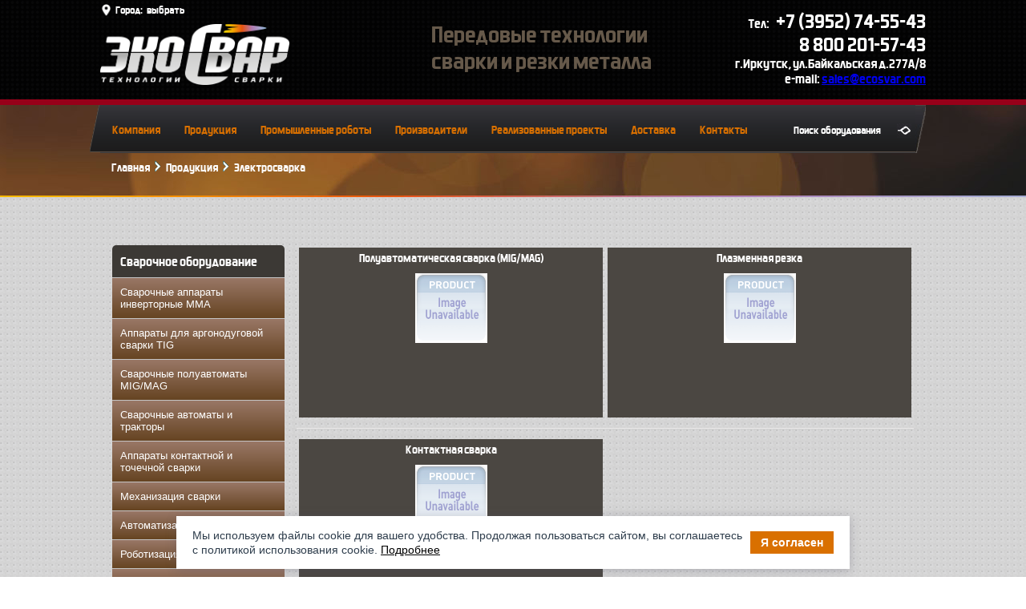

--- FILE ---
content_type: text/html; charset=utf-8
request_url: https://www.ecosvar.com/produkciya/elektrosvarka/almaznye-otreznye-diski
body_size: 12349
content:
<!DOCTYPE html>
<html dir="ltr" lang="ru-ru">

<head>
    <meta name="yandex-verification" content="4df16b6a163a2d18" />
        <meta name = "description" content = "Купить оборудование для электросварки. Продажа сварочного оборудования, от официального представителя в Иркутске. Высокое качество, низкие цены, доставка.">      <meta http-equiv="content-type" content="text/html; charset=utf-8" />
  <meta name="title" content="Купить оборудование для электросварки" />
  <meta name="description" content="Оборудование для электросварки в Иркутске. Низкие Цены, высокий ассортимент" />
  <title>Купить оборудование для электросварки - Экосвар</title>
  <link href="/produkciya/elektrosvarka" rel="canonical" />
  <link href="/templates/sibgib/favicon.ico" rel="shortcut icon" type="image/vnd.microsoft.icon" />
  <link rel="stylesheet" href="/components/com_virtuemart/assets/css/vmsite-ltr.css" type="text/css" />
  <link rel="stylesheet" href="/components/com_virtuemart/assets/css/jquery.fancybox-1.3.4.css" type="text/css" />
  <link rel="stylesheet" href="/media/system/css/modal.css" type="text/css" />
  <script src="//ajax.googleapis.com/ajax/libs/jquery/1.8.1/jquery.min.js" type="text/javascript"></script>
  <script src="/components/com_virtuemart/assets/js/jquery.noconflict.js" type="text/javascript"></script>
  <script src="/components/com_virtuemart/assets/js/vmsite.js" type="text/javascript"></script>
  <script src="/components/com_virtuemart/assets/js/fancybox/jquery.fancybox-1.3.4.pack.js" type="text/javascript"></script>
  <script src="/components/com_virtuemart/assets/js/vmprices.js" type="text/javascript"></script>
  <script src="/media/system/js/mootools-core.js" type="text/javascript"></script>
  <script src="/media/system/js/core.js" type="text/javascript"></script>
  <script src="/media/system/js/modal.js" type="text/javascript"></script>
  <script src="/media/system/js/mootools-more.js" type="text/javascript"></script>
  <script type="text/javascript">
//<![CDATA[ 
vmSiteurl = 'https://www.ecosvar.com/' ;
vmLang = "";
Virtuemart.addtocart_popup = '1' ; 
usefancy = true;
//]]>

		window.addEvent('domready', function() {

			SqueezeBox.initialize({});
			SqueezeBox.assign($$('a.modal'), {
				parse: 'rel'
			});
		});
jQuery(document).ready(function () {
	jQuery('.orderlistcontainer').hover(
		function() { jQuery(this).find('.orderlist').stop().show()},
		function() { jQuery(this).find('.orderlist').stop().hide()}
	)
});

  </script>

    <meta name="viewport" content="initial-scale = 1.0, maximum-scale = 1.0, user-scalable = no, width = device-width">

    <script src="/templates/ecosvar/js/jquery-1-10-2.js" type="text/javascript"></script>
    <script src="/templates/ecosvar/js/jquery.cookie.js" type="text/javascript"></script>

    <script src="/templates/ecosvar/js/jquery.fancybox.min.js" type="text/javascript"></script>

    <script src="/templates/ecosvar/js/jquery.maskedinput.js" type="text/javascript"></script>
    <script src="/templates/ecosvar/js/ecosvar.js" type="text/javascript"></script>
    <script src="/templates/ecosvar/css/slick.min.js" type="text/javascript"></script>

    <link rel="stylesheet" href="/templates/ecosvar/css/jquery.fancybox.min.css" />

    <link rel="stylesheet" href="/templates/ecosvar/css/ecosvar.css" />
    <link rel="stylesheet" href="/templates/ecosvar/css/left-menu.css" />
    <link rel="stylesheet" href="/templates/ecosvar/css/vmsite-ltr.css" />
    <meta name="yandex-verification" content="5cc6c439df646d26" />
    <meta name="cmsmagazine" content="696c57ab3a8844a943011d429c466d52" />
    <script src='https://www.google.com/recaptcha/api.js?render=6LfYRNEUAAAAAOYvncaLvItScEHwZdQ1Dl4R1v_N'></script>
    </head>


<body>
    <script type="text/javascript" src="https://consultsystems.ru/script/19661/" charset="utf-8"></script>

    <div id="main">
        <div id="header-1"  class="black-header">
            
            <div id="logo-blocks">
                
                <div id="logo">
                    <div class="header__location">
                        <img src="/templates/ecosvar/images/map.png">Город: <span class="selectCity"></span>
                    </div>
                    <div id="logo-img">
                        <a href="/" title="Сварочное оборудование в Иркутске">
                            <img src="/templates/ecosvar/images/templates/logo.png"
                                title="Магазин сварочного оборудования" alt="Сварочное оборудование">
                        </a>
                    </div>
                </div>

                
                

<div class="custom"  >
	<div id="slogan">
	<div id="slogan-div">
		<p id='slogan_p' style="display: table-cell; vertical-align: middle; font-weight: bold;">Передовые технологии<br>сварки и резки металла</p>
	</div>
</div>
</div>

                

<div class="custom"  >
	<div id="tel">
<div id="tel-div">
<div id="tel-text">
<p id="tel-p1">Тел:  <a href="tel:+73952745543"><span id="tel-p1-span"> +7 (3952) 74-55-43</span></a><br /><a href="tel:88002015743"><span id="tel-p1-span"> 8 800 201-57-43</span></a></p>
<p id="tel-p2"><span>г.Иркутск, ул.Байкальская д.277А/8</span><br /> e-mail: <a href="mailto:sales@ecosvar.com">sales@ecosvar.com</a><a id="mailto" href="mailto:ecosvar@mail.ru" target="_blank"><br /></a></p>
</div>
</div>
</div></div>

            </div>
        </div>

        <div id="poloska">
        </div>

        <div id="header-2">
            <div id="top-menu-search">
                <div id="left-triangle">
                </div>

                <div id="div-gorizont">
                    <div id='menu-gorizont'>
                        <div id='openLeft' style='color: white;'><img
                                style="display:block;width:35px; height:30px; margin-left: 10px; float: left;"
                                src="/images/menu-icon.png" />
                            <div style="float:left; margin: 9px 0 0 10px; font-family: playregular; font-size: 13px;">
                                Меню</div>
                        </div>

                        <div id="menuwrap" class="wrap">
                            
<ul id="menu">
<li class="item-101"><a title="Интернет-магазин сварочного оборудования" href="/">Компания</a></li><li class="item-144 active deeper parent"><a href="/produkciya">Продукция</a><ul id="subMenu"><li class="item-149"><a title="Сварочные аппараты инверторные MMA в Иркутске" href="/produkciya/svarochnye-apparaty-invertornye-mma">Сварочные аппараты инверторные MMA</a></li><li class="item-150"><a title="Аппараты для аргонодуговой сварки TIG в Иркутске" href="/produkciya/apparaty-dlya-argonodugovoj-svarki-tig">Аппараты для аргонодуговой сварки TIG</a></li><li class="item-151"><a title="Сварочные полуавтоматы MIG/MAG в Иркутске" href="/produkciya/svarochnye-poluavtomaty-mig-mag">Сварочные полуавтоматы MIG/MAG</a></li><li class="item-326"><a title="Сварочные автоматы и тракторы в Иркутске" href="/produkciya/svarochnye-avtomaty-i-traktory">Сварочные автоматы и тракторы</a></li><li class="item-283"><a title="Аппараты контактной и точечной сварки в Иркутске" href="/produkciya/apparaty-kontaktnoj-i-tochechnoj-svarki">Аппараты контактной и точечной сварки</a></li><li class="item-284"><a title="Механизация сварки в Иркутске" href="/produkciya/mekhanizatsiya-svarki">Механизация сварки</a></li><li class="item-323"><a title="Автоматизация сварки в Иркутске" href="/produkciya/avtomatizatsiya-svarki">Автоматизация сварки</a></li><li class="item-324"><a title="Роботизация сварки в Иркутске" href="/produkciya/robotizatsiya-svarki">Роботизация сварки</a></li><li class="item-285"><a title="Сварочные горелки в Иркутске" href="/produkciya/svarochnye-gorelki">Сварочные горелки</a></li><li class="item-286"><a title="Аппараты для термической и празменной резки в Иркутске" href="/produkciya/apparaty-dlya-termicheskoj-i-prazmennoj-rezki">Аппараты для термической и празменной резки</a></li><li class="item-287"><a title="Аппараты для приварки шпилек в Иркутске" href="/produkciya/apparaty-dlya-privarki-shpilek">Аппараты для приварки шпилек</a></li><li class="item-288"><a title="Принадлежности для сварки и средства защиты сварщика в Иркутске" href="/produkciya/prinadlezhnosti-dlya-svarki-i-sredstva-zashchity">Принадлежности для сварки и средства защиты сварщика</a></li><li class="item-332"><a title="Сварочные материалы в Иркутске" href="/produkciya/svarochniye-materiali">Сварочные материалы</a></li><li class="item-327"><a title="Оборудование для сварки пластика и полимеров в Иркутске" href="/produkciya/oborudovanie-dlya-svarki-plastika-i-polimerov">Оборудование для сварки пластика и полимеров</a></li><li class="item-328"><a title="Дизельные генераторы и электростанции в Иркутске" href="/produkciya/dizelnye-generatory-i-elektrostantsii">Дизельные генераторы и электростанции</a></li><li class="item-353"><a title="Металлообрабатывающее оборудование в Иркутске" href="/produkciya/metalloobrabativaushee-oborudovaniye">Металлообрабатывающее оборудование</a></li><li class="item-392 current active"><a href="/produkciya/elektrosvarka">Электросварка</a></li><li class="item-402"><a href="/produkciya/gazosvarochnoe-oborudovanie">Газосварочное оборудование</a></li></ul></li><li class="item-409 deeper parent"><a href="/promyshlennye-roboty">Промышленные роботы</a><ul id="subMenu"><li class="item-410"><a href="/promyshlennye-roboty/svarochnye-roboty">Сварочные роботы</a></li><li class="item-411"><a href="/promyshlennye-roboty/roboty-manipulyatory">Роботы манипуляторы</a></li></ul></li><li class="item-145"><a href="/proizvoditeli-svarochnogo-oborudovaniya">Производители</a></li><li class="item-330"><a href="/svarochniye-tehnologii">Сварочные технологии</a></li><li class="item-408"><a href="/realizovannye-proekty" >Реализованные проекты</a></li><li class="item-404"><a href="/usloviya-dostavki" >Доставка</a></li><li class="item-146"><a href="/kontakty">Контакты</a></li></ul>

                        </div>

                    </div>


                    <div id="search">
                        

                        <div id="searchBox">
                            <form class="form-search" name="Search" accept-charset="UTF-8"
                                action="/index.php" method="post">
                                <input type="text" value="" name="searchword" placeholder="Поиск оборудования">
                                <input type="hidden" name="task" value="search">
                                <input type="hidden" name="option" value="com_search">
                                <input type="submit" value="" name="search" class="" style='float: right;'>
                            </form>
                        </div>
                    </div>
                    <div id='right-triangle'>
                    </div>
                </div>



            </div>
        </div>

                <div id='header-3-mini'>

            <div id="header-3-mini-div">
                <!-- Breadcrumbs -->
                
<div class="breadcrumbs art-breadcrumbs">
<a title="Сварочное оборудование" href="/" class="pathway">Главная</a> <img src="/media/system/images/arrow.png" alt=""  /> <a title="Продукция" href="/produkciya" class="pathway">Продукция</a> <img src="/media/system/images/arrow.png" alt=""  /> <span>Электросварка</span></div>

            </div>

        </div>
        
        
        <div id="content-all">
            <div id="content-all-child" style="">

                                <div id='left-content' style="">
                    		<div class="moduletableul.VMmenu">
					<div class='h3_wrap'>
			<div>Сварочное оборудование</div>
			</div>
					
<ul id="menu">
<li class="item-309"><a href="/produkciya/svarochnye-apparaty-invertornye-mma" title="Купить Сварочные аппараты инверторные MMA" >Сварочные аппараты инверторные MMA</a></li><li class="item-310"><a href="/produkciya/apparaty-dlya-argonodugovoj-svarki-tig" title="Купить Аппараты для аргонодуговой сварки TIG" >Аппараты для аргонодуговой сварки TIG</a></li><li class="item-311"><a href="/produkciya/svarochnye-poluavtomaty-mig-mag" title="Купить Сварочные полуавтоматы MIG/MAG" >Сварочные полуавтоматы MIG/MAG</a></li><li class="item-325"><a href="/produkciya/svarochnye-avtomaty-i-traktory" title="Купить Сварочные автоматы и тракторы" >Сварочные автоматы и тракторы</a></li><li class="item-313"><a href="/produkciya/apparaty-kontaktnoj-i-tochechnoj-svarki" title="Купить Аппараты контактной и точечной сварки" >Аппараты контактной и точечной сварки</a></li><li class="item-314"><a href="/produkciya/mekhanizatsiya-svarki" title="Купить Механизация сварки" >Механизация сварки</a></li><li class="item-321"><a href="/produkciya/avtomatizatsiya-svarki" title="Купить Автоматизация сварки" >Автоматизация сварки</a></li><li class="item-322"><a href="/produkciya/robotizatsiya-svarki" title="Купить Роботизация сварки" >Роботизация сварки</a></li><li class="item-312"><a href="/produkciya/svarochnye-gorelki" title="Купить Сварочные горелки" >Сварочные горелки</a></li><li class="item-315"><a href="/produkciya/apparaty-dlya-termicheskoj-i-prazmennoj-rezki" title="Купить Аппараты термической и плазменной резки" >Аппараты термической и плазменной резки</a></li><li class="item-316"><a href="/produkciya/apparaty-dlya-privarki-shpilek" title="Купить Аппараты для приварки шпилек" >Аппараты для приварки шпилек</a></li><li class="item-317"><a href="/produkciya/prinadlezhnosti-dlya-svarki-i-sredstva-zashchity" title="Купить Принадлежности для сварки и средства защиты сварщика" >Принадлежности для сварки и средства защиты сварщика</a></li><li class="item-320"><a href="/produkciya/oborudovanie-dlya-svarki-plastika-i-polimerov" title="Купить Аппараты для сварки пластика и полимеров" >Аппараты для сварки пластика и полимеров</a></li><li class="item-331"><a href="/produkciya/svarochniye-materiali" title="Купить Сварочные материалы" >Сварочные материалы</a></li><li class="item-403"><a href="/produkciya/gazosvarochnoe-oborudovanie" >Газосварочное оборудование</a></li></ul>
		</div>
			<div class="moduletable">
					<div class='h3_wrap'>
			<div>Прочее оборудование</div>
			</div>
					
<ul id="menu">
<li class="item-319"><a href="/produkciya/dizelnye-generatory-i-elektrostantsii" title="Купить Дизельные генераторы и электростанции" >Дизельные генераторы и электростанции</a></li><li class="item-352"><a href="/produkciya/metalloobrabativaushee-oborudovaniye" title="Купить Металлообрабатывающее оборудование" >Металлообрабатывающее оборудование</a></li><li class="item-413"><a href="/produkciya/prinadlezhnosti-dlya-svarki-i-sredstva-zashchity" title="Купить пускозарядное устройство" >Пускозарядные устройства</a></li></ul>
		</div>
	
                </div>
                
                <div id="content" style="--display:table-cell; vertical-align: top;">

                    <div class="displayBlock">
                        <article class="art-post"><div class="art-postcontent clearfix"><div class="category_description">
	</div>

		<div class="category-view">

					<div class="row">
							<div class="category floatleft width50 vertical-separator">
					<div class="spacer">
						<h2>
							<a href="/produkciya/elektrosvarka/poluavtomaticheskaya-svarka-mig-mag-" title="Полуавтоматическая сварка (MIG/MAG)">
								Полуавтоматическая сварка (MIG/MAG)								<br/>
								<img src="https://www.ecosvar.com/components/com_virtuemart/assets/images/vmgeneral/noimage.gif" alt="Не настроено изображение "  />							</a>
						</h2>
					</div>
				</div>
								<div class="category floatleft width50 ">
					<div class="spacer">
						<h2>
							<a href="/produkciya/elektrosvarka/plazmennaya-rezka" title="Плазменная резка">
								Плазменная резка								<br/>
								<img src="https://www.ecosvar.com/components/com_virtuemart/assets/images/vmgeneral/noimage.gif" alt="Не настроено изображение "  />							</a>
						</h2>
					</div>
				</div>
									<div class="clear"></div>
		</div>
								<div class="horizontal-separator"></div>
								<div class="row">
							<div class="category floatleft width50 vertical-separator">
					<div class="spacer">
						<h2>
							<a href="/produkciya/elektrosvarka/kontaktnaya-svarka" title="Контактная сварка">
								Контактная сварка								<br/>
								<img src="https://www.ecosvar.com/components/com_virtuemart/assets/images/vmgeneral/noimage.gif" alt="Не настроено изображение "  />							</a>
						</h2>
					</div>
				</div>
							<div class="clear"></div>
		</div>
		</div>

	<div class="browse-view">

</div><!-- end browse-view -->
<div class="category_description">
	</div>

<div id='how-much'>
<div style="position: fixed; width: 100%; height: 1px; left: 0px; top: 50%; z-index: 100;">
<div id="form-zakaz" style="margin: -270px auto; padding: 0px; width: 420px; height: 450px; background-color: #fff; border: 0px solid yellow; border-radius: 10px; box-shadow: 0 0 20px rgba(0,0,0,0.7); background-image: url('https://ecosvar.com/images/templates/pop-up1.png'); background-repeat: no-repeat;">
<div style="margin: 0px; padding: 10px 20px 10px 10px; overflow: none; font-size: 14px;">
<div style="position: fixed; border: 0px solid green; width: 35px; height: 40px; margin-left: 365px; margin-top: -10px; cursor: pointer;" onclick="document.getElementById('form-zakaz').style.display='none';"> </div>
<form id="comment-form" style="padding: 10px; padding-top: 41px;" action="/templates/ecosvar/forms/form-mail-3.php" method="post" target="frameAfterSend-3">

<input type="hidden" name="token" id="token">
<input type="hidden" name="action" id="action">

<p style="text-align: center;  font-size: 16px; color: #ffffff; background-color: #433e39; margin-top: 7px; margin-left: 5px; width: 350px;">Сделать заказ:</p>

<input id="tovar-area" type="hidden" name="tovar" value="" />
   <input style="font-size: 16px; margin-left: 50px; --margin-top: 4px; outline: none; width: 285px; background-color: transparent; border: none;" onfocus="timeShtamp3()" type="text" name="fio" size="45" placeholder="Ваше имя" required />
<input style="font-size: 16px; margin-left: 50px; --margin-top: -6px; width: 285px; background-color: transparent; outline: none; border: none;" onfocus="timeShtamp3()" type="text" name="tel" size="45" placeholder="Номер телефона: " required="" />  <input style="font-size: 16px; margin-left: 50px; width: 285px; --margin-top: -6px; background-color: transparent; outline: none; border: none;" onfocus="timeShtamp3()" placeholder="Электронный адрес:"
type="email" name="email" size="45" required="" />
<p style="margin: 10px auto;"><textarea style="resize: none; margin-left: 50px; margin-top: 5px; height: 43px; width: 280px; background-color: transparent; outline: none; border: none;" name="note" rows="3" cols="52"></textarea></p>
<div><input id="stamp3_time" type="hidden" name="stamptime" value="" /></div>
<p style="text-align: center; margin: 12px;"><input id="button" style="background-color: transparent; height: 40px; width: 300px; color: #ffffff; border: none;" type="submit" name="button" value="Отправить запрос" size="20" /></p>
 </form></div>

 <iframe style="width: 100%;overflow: hidden;border: 0px;margin-left: 20px;" id='my-frame-3' name='frameAfterSend-3'>
	</iframe>
</div>
</div>
</div></div></article>
                        <div style="width:90%; margin: 0 auto 50px auto;">
                            
                        </div>
                    </div>

                    <div class="displayBlock">
                        


                                                

                        




                                            </div>

                </div>

            </div>
        </div>

        <div id='how-much'>
            
        </div>

        

        <div id="banner4-all">
            <div id="banner4-left" style="">
            </div>
            <div id='banner-4' class="">
                <div style="">
                    <p><span id='fire-style-span-4'></span>Как с нами работать?</p>
                </div>
            </div>
            <div id="banner4-right" style="">
            </div>

            <div id='fire-style-div-4'>
            </div>
        </div>

        <div id='body-4'>
            
            <div id='work-ico' style=''>
                <div class='floatLeft'>
                    <img src="/templates/ecosvar/images/x.modul4/call.png" />
                    <p style=''>Вы звоните или<br>оставляете заявку на<br>сайте</p>
                </div>

                <div class='floatLeft'>
                    <img src="/templates/ecosvar/images/x.modul4/kom-predl.png" />
                    <p>Мы высылаем Вам<br>коммерческое<br>предложение</p>
                </div>

                <div class='floatLeft'>
                    <img src="/templates/ecosvar/images/x.modul4/demonstracia.png" />
                    <p>По вашему желанию,<br>мы организуем<br>демонстрацию</p>
                </div>

                <div class='floatLeft'>
                    <img src="/templates/ecosvar/images/x.modul4/sposob-oplati.png" />
                    <p>Выбираете способ<br>оплаты и условия<br>доставки</p>
                </div>

                <div class='floatLeft'>
                    <img src="/templates/ecosvar/images/x.modul4/oplata.png" />
                    <p>Вы производите оплату<br>выбранного<br>оборудования</p>
                </div>

                <div class='floatLeft'>
                    <img src="/templates/ecosvar/images/x.modul4/pusko-naladka.png" />
                    <p>Мы осуществляем<br>пуско-наладку, сервис,<br>гарантийное<br>обслуживание</p>
                </div>
            </div>

            <div class='txtAlignCenter' style='padding: 100px 0;'>
 
                <div id='uslugiSvarki' style=''>
                    <p style="">
                        <span style="">Компания "Экосвар" помимо поставки сварочного оборудования, материалов и
                            аксесуаров для сварки выполняет работы по сварке нестандартных металлоконструкций, ремонтной
                            сварке деталей из различных сталей и сплавов и ремонту сварочного оборудования.</span>
                    </p>
                </div>
            </div>
        </div>

        <div id="body-5">
            
            <div>
                <h2 style=''>Повысьте эффективность своего производства с роботами CRP</h2>
                <a data-fancybox="" href="#callForm">
                  <img id='zakaz-demo' src="/templates/ecosvar/images/x.modul5/zakazaz-demo.png"  alt='' />
                </a>
            </div>
        </div>

 


        <div id="banner6-lenta" style="--display:none;">
            <div id="banner6-left" style="">
            </div>
            <div id='banner-6' class="">
                <div style="">
                    <p><span id='fire-style-span-6'></span>Новости</p>
                </div>
            </div>
            <div id="banner6-right" style="">
            </div>

            <div id='fire-style-div-6'>
            </div>
        </div>

        <div id='fire-style-div-6'>
        </div>

        <div class="clear">
        </div>

        <div id='body-6'>
            <div class="custom">
	<div style="max-width: 1920px; text-align: justify; position: relative;">
					<div style = "">
						<div class="news-cell-1" style="padding: 0 5px;"><img src="/images\/5335060663035956349.jpg" border="0"></div>
	<div class="news-cell-2" style="padding: 0 5px;">
		<p> </p>
<h3><strong>Дни производительности Новосибирской области</strong></h3>
<p><strong> </strong></p>
<p><span style="color: #888888;">15 декабря 2025 г.</span></p>
<p><span style="color: #888888;"> </span></p>
<p style="text-align: justify;"><span style="text-align: justify;">10–11 декабря прошёл V Ежегодный Форум «Дни производительности Новосибирской области». </span><span style="text-align: justify;">В числе экспертов мероприятия выступила компания ЭКОСВАР (Филиал CRP‑Сибирь). С докладом перед участниками форума выступила генеральный директор организации — Ямщикова Евгения Александровна. В своём выступлении она осветила ключевые аспекты интеграции роботизированных систем в промышленное производство.</span></p>
<p> </p>
		<p class="readmore"><span class="readon art-button" onclick="javascript:location.href='/novosti/931-dni-proizvoditelnosti-novosibirskoj-oblasti'">Подробнее...</span></p>

	</div>
			</div>
					<div style = "margin-top: 50px; float: left;">
						<div class="news-cell-1" style="padding: 0 5px;"><img src="/images\/stories\/IMG-20250504-WA0002 1.jpg" border="0"></div>
	<div class="news-cell-2" style="padding: 0 5px;">
		<p> </p>
<h3 style="text-align: justify;"><strong>Строительная выставка «ГОРОД» в Приморье: новые технологии от CRP</strong></h3>
<p style="text-align: justify;"><span style="color: #888888;">12 мая 2025 г.</span></p>
<p style="text-align: justify;"><span style="color: #888888;"> </span></p>
<p style="text-align: justify;"><span style="text-align: justify;">На профессиональной строительной выставке «ГОРОД» компания «ЭКОСВАР» (филиал CRP Сибирь) представила инновационное решение в области сварочных технологий. Центральным экспонатом стал роботизированный сварочный комплекс, включающий промышленный робот CRP-RH20-06W, сварочную установку Artsen PM500NR, одноосевой позиционер WB1K-500-2508 и автоматическую станцию очистки горелки.</span></p>
		<p class="readmore"><span class="readon art-button" onclick="javascript:location.href='/novosti/926-stroitelnaya-vystavka-gorod-v-primore-novye-tekhnologii-ot-crp'">Подробнее...</span></p>

	</div>
			</div>
					<div style = "margin-top: 50px; float: left;">
						<div class="news-cell-1" style="padding: 0 5px;"><img src="/images\/news\/ .jpg" border="0"></div>
	<div class="news-cell-2" style="padding: 0 5px;">
		<h3 style="text-align: justify;"><strong>Промышленные роботы на приморской выставке "ГОРОД"</strong></h3>
<p style="text-align: justify;"><span style="color: #888888;">27 апреля 2025 г.</span></p>
<p style="text-align: justify;">Для компании ЭКОСВАР (Филиала CRP Сибирь) последний месяц весны насыщен профессиональными мероприятиями. Одним из первых становится участие в международной выставке «ГОРОД», которая проходит в столице Приморского края 5-7 мая 2025 г. </p>
<p style="text-align: justify;"><br /> Мероприятие традиционно собирает региональных участников и профессионалов строительной отрасли. В этом году она насчитывает более 120 предприятий из 15 регионов России и ряда провинций Китая.</p>
		<p class="readmore"><span class="readon art-button" onclick="javascript:location.href='/novosti/924-promyshlennye-roboty-na-primorskoj-vystavke-gorod'">Подробнее...</span></p>

	</div>
			</div>
			</div>
</div>




            <script type="text/javascript">
            function vfp() {
                valid = true;
                if (document.getElementById("email").value == "") {
                    alert("Пожалуйста введите электронный адрес, на который отправлять рассылку.");
                    valid = false;
                } else {
                    document.getElementById('divOrderForm').className = 'orderFormOFF';
                    document.getElementById('divOrderNews').className = 'frameOrderNewsON';

                }
                return valid;
            }
            </script>

 
        </div>
        <div>
        </div>
 

        <div>
        </div>
    </div>

 


      <div id='body-7'>
          

<div class="custom"  >
	<div id="body7table">
<div id="svarka">
<div class="home-title">
<h2>Работаем с ведущими лизинговыми и кредитными организациями:</h2>
</div>
</div>
<div class="lizings">
<div class="lizing__org"><img src="/images/lizing1.png" border="0" alt="lizing_image" /></div>
<div class="lizing__org"><img src="/images/lizing2p.png" border="0" alt="lizing_image" /></div>
<div class="lizing__org"><img src="/images/lizing3p.png" border="0" alt="lizing_image" /></div>
<div class="lizing__org"><img src="/images/lizing4p.png" border="0" alt="lizing_image" /></div>
<div class="lizing__org"><img src="/images/lizing5p.png" border="0" alt="lizing_image" /></div>
<div class="lizing__org"><img src="/images/lizing6.png" border="0" alt="lizing_image" /></div>
<div class="lizing__org"><img src="/images/lizing7p.png" border="0" alt="lizing_image" /></div>
<div class="lizing__org"><img src="/images/lizing8p.png" border="0" alt="lizing_image" /></div>
<div class="lizing__org"><img src="/images/lizing9.png" border="0" alt="lizing_image" /></div>
<div class="lizing__org"><img src="/images/lizing10.png" border="0" alt="lizing_image" /></div>
<div class="lizing__org"><img src="/images/lizing12p.png" border="0" alt="lizing_image" /></div>
</div>
</div></div>

      </div>
    </div>
    <div id='footer'>
        
        <div class="footerRow">
            <div id='footerCell1' style="display: none;">
                <div>
                    <table>
                        <tr>
                            <td><a href="/kompaniya">Компания</a></td>
                            <td><a href="/statyi/883-svarochnoe-oborudovanie-lorch">Оборудование</a></td>
                            <td><a href="/novosti">Новости</a></td>
                        </tr>
                        <tr>
                            <td><a href="/uslugi">Услуги</a></td>
                            <td><a href="/proizvoditelii">Производители</a></td>
                            <td><a href="/statyi">Статьи</a></td>
                        </tr>
                        <tr>
                            <td><a href="/kontakty">Контакты</a></td>
                            <td><a href="/servis-i-garantiya">Сервис и гарантии</a></td>
                            <td><a href="/vopros-otvet">Вопрос-ответ</a></td>
                        </tr>
                        <tr>
                            <td><a href="/otzyvy">Отзывы</a></td>
                        </tr>
                    </table>



                    <div id='yMetrika'>
                        

<div class="custom"  >
	<!-- Yandex.Metrika informer -->
<a href="https://metrika.yandex.ru/stat/?id=25901888&amp;from=informer"
target="_blank" rel="nofollow"><img src="//bs.yandex.ru/informer/25901888/1_0_8F726AFF_6F524AFF_1_pageviews"
style="width:80px; height:15px; border:0;" alt="Яндекс.Метрика" title="Яндекс.Метрика: данные за сегодня (просмотры)" onclick="try{Ya.Metrika.informer({i:this,id:25901888,lang:'ru'});return false}catch(e){}"/></a>
<!-- /Yandex.Metrika informer -->

<!-- Yandex.Metrika counter -->
<script type="text/javascript">
(function (d, w, c) {
    (w[c] = w[c] || []).push(function() {
        try {
            w.yaCounter25901888 = new Ya.Metrika({id:25901888,
                    webvisor:true,
                    clickmap:true,
                    trackLinks:true,
                    accurateTrackBounce:true});
        } catch(e) { }
    });

    var n = d.getElementsByTagName("script")[0],
        s = d.createElement("script"),
        f = function () { n.parentNode.insertBefore(s, n); };
    s.type = "text/javascript";
    s.async = true;
    s.src = (d.location.protocol == "https:" ? "https:" : "http:") + "//mc.yandex.ru/metrika/watch.js";

    if (w.opera == "[object Opera]") {
        d.addEventListener("DOMContentLoaded", f, false);
    } else { f(); }
})(document, window, "yandex_metrika_callbacks");
</script>
<noscript><div><img src="//mc.yandex.ru/watch/25901888" style="position:absolute; left:-9999px;" alt="" /></div></noscript>
<!-- /Yandex.Metrika counter -->
</div>

                    </div>
                </div>

                <div id='subscribe' class="floatleft">
                    <table>
                        <tr>
                            <td>Подписаться</td>
                        </tr>
                        <tr>
                            <td><img src="/templates/ecosvar/images/templates/youtube.PNG" alt=""><a
                                    href="https://www.youtube.com/channel/UCQeFGZditoTDZRwUrM0eF0g"
                                    target="_blank">YouTube</a></td>
                        </tr>
                        <tr>
                            <td><img src="/templates/ecosvar/images/templates/vk.PNG" alt=""><a
                                    href="https://vk.com/club75777133" target="_blank">ВКонтакте</a></td>
                        </tr>
                        <tr>
                            <td><img src="/templates/ecosvar/images/templates/facebook.PNG" alt=""><a
                                    href="https://www.facebook.com/ecosvar" target="_blank">Фейсбук</a></td>
                        </tr>
                        <tr>
                            <td><img src="/templates/ecosvar/images/templates/twitter.PNG" alt=""><a
                                    href="https://twitter.com/Ecosvar" target="_blank">Твиттер</a></td>
                        </tr>
                    </table>
                </div>

            </div>


            <div>
                <div class="custom">
                    <div class="footerTitle">О нашем магазине</div>
                    <p class="footer bold">© 2026 Компания "Экосвар"</p>
                    <p class="footer size11">Компания "Экосвар" - это современное, высокотехнологичное оборудование для
                        сварки, термической и плазменной резки металла. Это оборудование которому доверяют крупнейшие
                        предприятия России и Европы.</p>
                    <a href="https://www.youtube.com/channel/UCQeFGZditoTDZRwUrM0eF0g" target="_blank"><img
                            src="/templates/ecosvar/images/templates/youtube.PNG" alt=""></a>
                    <a href="https://vk.com/eugenezen" target="_blank"><img
                            src="/templates/ecosvar/images/templates/vk.PNG" alt=""></a>
                    <a href="https://t.me/ecosvar" target="_blank"><img src="/images/tg.png" height="18" width="18"
                            alt=""></a>
                    <a href="https://studio.rutube.ru/videos" target="_blank"><img src="/images/rutube.png" height="18"
                            width="18" alt=""></a>
                </div>
            </div>

            <div itemscope itemtype="https://schema.org/Organization">
                <meta itemprop="name" content="Экосвар">
                <div class="custom" itemprop="address" itemscope itemtype="https://schema.org/PostalAddress">
                    <div class="footerTitle">Контакты</div>
                    <p class="footer size11">Режим работы: 8:00–20:00<br>
                        г.<span itemprop="addressLocality">Иркутск</span>, <span itemprop="streetAddress">ул.Байкальская
                            д.277А/8</span><br>
                        Демо зал: г.Новосибирск, ул.Станционная д.60/1, корпус 86<br>
                        <a href="tel:+73952745543"><span itemprop="telephone">+7 (3952) 74-55-43</span></a><br>
                        <a href="tel:88002015743"><span itemprop="telephone"> 8 800 201-57-43</span></a><br>
                        e-mail: <span itemprop="email">sales@ecosvar.com</span><br>
                        ИНН 3811181265<br>
                        КПП 381101001<br>
                        ОГРН 1143850029157
                    </p>
                </div>
            </div>

            <div class="footer-maps">
                <iframe style="margin-top: 3%;"
                    src="https://yandex.ru/map-widget/v1/?um=constructor%3A0e6404f70d81afa39e8a34fcecbfb55cb5056aa2dcfaada3c6dca66bce7093f5&amp;source=constructor"
                    height="241" width="500" frameborder="0"></iframe>

            </div>

        </div>

        <div class="footerBlack">
            <div class="footerRow footerRowFour">

                <div>
                    <div class="footerTitle">ИНФОРМАЦИЯ</div>
                    <ul>
                        <li><a href="/kompaniya">О компании</a></li>
                        <li><a href="/usloviya-dostavki">Условия доставки</a></li>
                        <li><a href="/uslovie-obmena-i-vozvrata">Условия обмена и возврата</a></li>
                        <li><a href="/cposoby-oplaty">Способы оплаты</a></li>
                        <li><a href="/servis-i-garantiya">Сервис и гарантия</a></li>
                        <li><a href="/otzyvy">Отзывы</a></li>
                        <li><a href="/politika-konfidencialnosti">Политика конфиденциальности</a></li>
                        <li><a href="/polzovatelskoe-soglashenie">Пользовательское соглашение</a></li>
                    </ul>
                </div>

                <div>
                    <div class="footerTitle">ПОДДЕРЖКА</div>
                    <ul>
                        <li><a href="/kontakty">Контакты</a></li>
                        <li><a href="/vopros-otvet">Вопрос-ответ</a></li>
                        <li><a class="demonstration">Обратная связь</a></li>
                    </ul>
                </div>

                <div>
                    <div class="footerTitle">ДОПОЛНИТЕЛЬНО</div>
                    <ul>
                        <li><a href="/uslugi">Услуги</a></li>
                        <li><a href="/novosti">Новости</a></li>
                        <li><a href="/statyi">Статьи</a></li>
                        <li><a href="/proizvoditelii">Производители</a></li>
                    </ul>
                </div>

                <div class="row-25">
                    <div class="footerTitle">ПРОДУКЦИЯ</div>
                    <ul>
                        <li><a title="Сварочные аппараты инверторные MMA в Иркутске"
                                href="/produkciya/svarochnye-apparaty-invertornye-mma">Сварочные аппараты инверторные
                                MMA</a></li>
                        <li><a title="Сварочные автоматы тракторы в Иркутске"
                                href="/produkciya/svarochnye-avtomaty-i-traktory">Сварочные автоматы тракторы</a></li>
                        <li><a title="Аппарат аргонодуговой сварки в Иркутске"
                                href="/produkciya/apparaty-dlya-argonodugovoj-svarki-tig">Аппарат аргонодуговой
                                сварки</a></li>
                        <li><a title="Автоматизация сварки в Иркутске"
                                href="/produkciya/avtomatizatsiya-svarki">Автоматизация сварки</a></li>
                        <li><a title="Роботизация сварки в Иркутске" href="/produkciya/robotizatsiya-svarki">Роботизация
                                сварки</a></li>
                        <li><a title="Сварочные горелки в Иркутске" href="/produkciya/svarochnye-gorelki">Сварочные
                                горелки</a></li>
                    </ul>
                </div>

                <div style="padding-top: 21px;">

                </div>
            </div>
        </div>

        <div class="footerBottom">
            <div class="payment">
                <img src="/images/mastercard.png" alt="MasterCard">
                <img src="/images/visa.png" alt="Visa">
                <img src="/images/yamoney.png" alt="Яндекс.Деньги">
                <img src="/images/sberbank.png" alt="Sberbank">
                <img src="/images/maestro.png" alt="Maestro">
            </div>
            <div class="footer__logo">
                <a href="https://dzen.ru/id/649524b57046ae7a9917c029" target="_blank">
                    <img src="/templates/ecosvar/images/zen-logo-1_png.png">
                </a>
            </div>
        </div>

        <div id='tmp' style='--height: 100px;'>
        </div>

        <div class="modal-select__bg">
        </div>
        <div class="modal-select">
            <div class="modal-select__close">x</div>
            <div class="modal-select__title">Выбор города</div>
            <ul class="modal-select__list">
                <li><a href="javascript:void(0)">Иркутск</a></li>
                <li><a href="javascript:void(0)">Красноярск</a></li>
                <li><a href="javascript:void(0)">Новосибирск</a></li>
                <li><a href="javascript:void(0)">Улан-Удэ</a></li>
                <li><a href="javascript:void(0)">Чита</a></li>
            </ul>
        </div>

    </div>

        <!-- WhatsHelp.io widget -->
        <script type="text/javascript">
        WinWidth = clientWidth()
        if (WinWidth < 640) {
            //    console.log('clientWidth < 640px');

            (function() {
                var options = {
                    whatsapp: "+79086428896",
                    company_logo_url: "//static.whatshelp.io/img/flag.png",
                    greeting_message: "Здравствуйте! Отправьте нам сообщение через любой из мессенджеров.",
                    call_to_action: "Напишите нам",
                    button_color: "#382622",
                    position: "left", //
                    order: "whatsapp",
                };
                var proto = document.location.protocol,
                    host = "whatshelp.io",
                    url = proto + "//static." + host;
                var s = document.createElement('script');
                s.type = 'text/javascript';
                s.async = true;
                s.src = url + '/widget-send-button/js/init.js';
                s.onload = function() {
                    WhWidgetSendButton.init(host, proto, options);
                };
                var x = document.getElementsByTagName('script')[0];
                x.parentNode.insertBefore(s, x);
            })();

        }
        </script>


        <div id='yandex'>
        </div>

        <script>
        let captcha_action = 'add_comment';

        grecaptcha.ready(function() {
            grecaptcha.execute('6LfYRNEUAAAAAOYvncaLvItScEHwZdQ1Dl4R1v_N', {
                    action: captcha_action
                })
                .then(function(token) {
                    if (token) {
                        if (document.getElementById('token')) {
                            document.getElementById('token').value = token;
                            document.getElementById('action').value = captcha_action;
                        }
                    }
                });
        });
        </script>

 
        <style>
        #madeSubScribe {
            background-image: url(/images/form_banner.png);
            height: 229px;
        }
        </style>


        <div style="display: none;" id="CRP">
            <img class="mob" src="/images/mob.jpg">
            <img class="pc" src="/images/pc2.jpg">
        </div>


      
        <div class="info-cookie">
            <div class="info-cookie__text">Мы используем файлы cookie для вашего удобства. Продолжая пользоваться
                сайтом, вы соглашаетесь с политикой использования cookie. <a data-fancybox=""
                    href="#cookieModal">Подробнее</a>
            </div>
            <div class="info-cookie__close">Я согласен</div>
        </div>

        <div style="display: none;" id="cookieModal">
            <p>Продолжая использовать наш сайт, вы даете согласие на обработку файлов cookie (пользовательских данных,
                содержащих сведения о местоположении; тип, язык и версию ОС; тип, язык и версию браузера; сайт или
                рекламный сервис, с которого пришел пользователь; тип, язык и разрешение экрана устройства, с которого
                пользователь обращается к сайту; ip-адрес, с которого пользователь обращается к сайту; сведения о
                взаимодействии пользователя с web-интерфейсом и службами сайта) в целях аутентификации пользователя на
                сайте, проведения ретаргетинга, статистических исследований и обзоров. Если вы не хотите, чтобы ваши
                данные обрабатывались, покиньте сайт.</p>
        </div>

      
      <div id="callForm" class="baseFormModal" style="display: none;">
        <form method="POST" class="form form-ajax">
          <div class="form__line">
              <label for="name">Имя *</label>
              <input type="text" name="name" required>
          </div>
          
          <div class="form__line">
              <label for="phone">Телефон *</label>
              <input type="tel" name="phone" required>
          </div>
          
          <div class="form__line">
              <label for="equipment">Какое оборудование вас заинтересовало?</label>
              <textarea name="equipment"></textarea>
          </div>
          
          <!-- Кнопка отправки -->
          <button type="submit" class="btn-main">Заказать демонстрацию</button>

          <!-- Чекбоксы согласия -->
          <div class="form__check">
              <div class="form__check-line">
                  <input type="checkbox" id="privacyPolicy" name="privacyPolicy" required>
                  <label for="privacyPolicy">Отправляя форму, я соглашаюсь на <a href="/soglasie-na-obrabotku-personalnykh-dannykh" target="_blank">обработку персональных данных</a></label>
              </div>
              
              <div class="form__check-line">
                  <input type="checkbox" id="confidentiality" name="confidentiality" required>
                  <label for="confidentiality">Отправляя форму, я соглашаюсь с <a href="/politika-konfidencialnosti" target="_blank">политикой конфиденциальности</a></label>
              </div>
          </div>
        </form>

      </div>

</body>

</html>

--- FILE ---
content_type: text/css
request_url: https://www.ecosvar.com/templates/ecosvar/css/ecosvar.css
body_size: 11304
content:
div#left-content #menu > li {
    display: block;
    width: 100%;
    float: initial;
}
#left-content .moduletable {
    margin-top: 20px;
}
div#left-content #menu > li.active > a {
    font-weight: bold;
}
.main-caption {
    text-align: center;
    font-size: 28px;
    color: #66594a;
    margin: 35px 0;
    font-family: playregular;
}
.main-caption a {
    color: #66594a;
    text-decoration: none;
}
div#left-content #menu > li > a {
    color: #ffffff;
    background-image: -moz-linear-gradient(#976, #642);
    background-image: -o-linear-gradient(#976, #642);
    background-image: -webkit-linear-gradient(#976, #642);
    display: block;
    width: 100%;
    float: initial;
    box-sizing: border-box;
    font-weight: 100;
    padding: 10px 15px 10px 10px;
    font-size: 13px;
    font-family: Arial;
    text-decoration: none;
    border-top: 1px solid #c4c4c4;
    line-height: 1.2;
    height: initial;
}

#menu-gorizont li.item-330 {
    display: none;
}

div#content-all-child img {
    max-width: 100%;
}

div#content-all-child div {
    max-width: 100%;
}

.img_caption.none {
    width: 100% !important;
}

#content h2.art-postheader a {
    color: #f55505;
}
span.modal {
    cursor: pointer;
}

div#form-zakaz {
    display: none;
}

div#how-much {
    overflow: hidden;
}

/* Стили content.. */

.floatleft {
    float: left;
}

.floatright {
    float: right;
}

.width30 {
    width: 30%;
}

.width50 {
    width: 50%;
}

.width70 {
    width: 70%;
}

.clear {
    clear: both;
}

.custom {
    clear: both;
}

.footer__logo img {
    height: 30px;
}

.footerBottom {
    padding: 0px 20px;
    display: flex;
    flex-direction: row;
    flex-wrap: wrap;
    justify-content: space-between;
    align-items: center;
    align-content: center;
}

@media (max-width: 450px) {
    .footer__logo {
        margin-top: 10px;
    }
}

/* End content */

/* Временные стили. */

#lenta {
    margin-top: 5px;
}

#lenta-news {
    width: 100%;
    height: 61px;
}

@media screen and (max-width: 1800px) {
    #banner-1 div {
        --margin-left: 80px !important;
        width: 70% !important;
    }
    #banner-3 div {
        --margin-left: 70px !important;
        width: initial !important;
    }
    #banner-4 div {
        --margin-left: 75px !important;
        width: initial !important;
    }
}

/* Временные стили конец.. */

/* Fonts */

@font-face {
    font-family: "playregular";
    src: url("/templates/ecosvar/fonts/AeroMaticsBold.eot");
    src: url("/templates/ecosvar/fonts/AeroMaticsBold.eot?#iefix")
            format("embedded-opentype"),
        url("/templates/ecosvar/fonts/AeroMaticsBold.woff") format("woff"),
        url("/templates/ecosvar/fonts/AeroMaticsBold.ttf") format("truetype"),
        url("/templates/ecosvar/fonts/AeroMaticsBold.svg#playregular")
            format("svg");
    font-weight: normal;
    font-style: normal;
}

@font-face {
    font-family: "gotham bold";
    src: url("/templates/ecosvar/fonts/GothamPro-Bold.ttf");
    font-weight: normal;
    font-style: normal;
}

@font-face {
    font-family: "gotham medium";
    src: url("/templates/ecosvar/fonts/GothamPro-Medium.ttf");
    font-weight: normal;
    font-style: normal;
}

/* ------------- */

body {
    margin: 0;
    color: #2e3d4c;
    max-width: 1880px;
    margin: auto;
}

p {
    margin: 0;
}

#main {
    background-image: url(/templates/ecosvar/images/templates/page.png);
}

#header-1,
#header-3,
#body-1,
#body-2,
#body-3,
#body-4,
#body-5,
#body-6,
#body-7,
#footer {
    width: 100%;
}

#header-1,
#header-3 {
    background-position: center top;
    background-repeat: no-repeat;
}

#header-1 {
    height: 124px;
    background-image: url(/templates/ecosvar/images/templates/banner-min.jpg);
}

#header-3 {
    height: 550px;
    top: -189px;
    position: relative;
    margin-bottom: -130px;
}

div#poloska {
    position: relative;
    z-index: 1;
}

#header-3-mini {
    height: 115px;
    background-position: center bottom;
    background-image: url(/templates/ecosvar/images/templates/header-mini.jpg);
    top: -60px;
    position: relative;
}

#header-2 {
    max-width: 1010px;
    height: 60px;
    margin: auto;
    position: relative;
    z-index: 1;
    top: 0px;
}

#slider {
    border: 0px solid red;
    height: 300px;
    width: 1025px;
    position: relative;
    float: left;
    top: 85px;
    --left: 100px;
    z-index: 0;
    width: calc(820px + 200px);
}

#top-menu-search {
    --background-image: url(/templates/ecosvar/images/templates/menu.png);
    --overflow: hidden;
    background-position: left center;
    width: 1045px;
    --padding-left: 27px;
    background-repeat: no-repeat;
    margin-left: -25px;
}

#top-menu-search {
    --overflow: hidden;
    /* убрано, что бы не обрезалось подменю. */
}

#left-triangle,
#right-triangle {
    width: 15px;
    height: 60px;
    float: left;
    background-repeat: no-repeat;
}

#left-triangle {
    background-image: url(/templates/ecosvar/images/templates/triangle-left.png);
}

#right-triangle {
    background-image: url(/templates/ecosvar/images/templates/triangle-right.png);
}

/* Menu */

#menu-gorizont {
    --border: 1px solid red;
    float: left;
    --background-color: #28292c;
    background: url(/templates/ecosvar/images/templates/menu-bg.png);
}

#menu,
#subMenu {
    padding: 0;
    margin: 0;
}

#menu {
    background: linear-gradient(to top, #1f1f20, transparent 200%);
}

#menu > li,
#subMenu > li {
    list-style: none;
}

#menu > li > a {
    font-size: 14px;
    font-weight: bold;
    font-style: normal;
    font-family: playregular;
    text-decoration-line: none;
}

#subMenu > li > a:hover {
    color: white;
}

#subMenu > li {
    border-bottom: 1px dotted #c6d1dd;
    margin: 6px 0;
}

#subMenu {
    border-radius: 10px;
    height: 0px;
    overflow: hidden;
    border-radius: 1px;
    opacity: 0;
    box-shadow: 10px 10px 30px #777;
    transition: all ease 0.3s;
}

#menu li.deeper.parent:hover > ul#subMenu {
    opacity: 1;
    height: initial;
}

#subMenu {
    list-style: none;
}

#menu > li > a {
    height: 30px;
    line-height: 30px;
    color: #d97000;
    padding: 0 15px;
}

#menu > li > a.active {
    color: #ffab52;
}

#menu > li > a:hover {
    color: #ffffff;
}

#subMenu > ul > li:hover {
    background-color: #c46500;
}

/* End menu */

#search {
    --width: 230px;
    height: 30px;
    --border: 1px solid red;
    --background-color: #28292c;
    background: url(/templates/ecosvar/images/templates/menu-bg.png);
}

#poloska {
    background-image: url(/templates/ecosvar/images/templates/line.jpg);
    width: 100%;
    background-repeat: no-repeat;
    height: 7px;
    background-repeat: no-repeat;
    background: #970019;
}

#body-1 {
    background-image: url(/templates/ecosvar/images/templates/gray-background.png);
}

#body-2 {
    background-image: url(/templates/ecosvar/images/templates/body-2.jpg);
    padding-bottom: 50px;
}

#body-3 {
    padding-bottom: 50px;
}

#body-4 {
    padding-top: 50px;
    background-image: url(/templates/ecosvar/images/templates/bg4.png);
}

#body-5 {
    text-align: center;
}

#body-6 {
    background-image: url(/templates/ecosvar/images/templates/bg4.png);
    font-size: 14px;
    color: #ffffff;
    text-align: justify;
    font-style: normal;
    font-family: arial;
}

#body-6 > div:nth-child(1) {
    max-width: 1000px;
    margin: auto;
    overflow: hidden;
    padding: 50px 0;
}

#body-6 > div a,
#news-cell-2 > span,
.news-cell-2 > h4,
#news-cell-4 > span {
    font-family: "playregular";
    font-size: 14px;
    color: #ffffff;
    text-align: justify;
    font-style: normal;
    text-decoration: underline;
}

#body-6 table p {
    margin: 0 10px;
}

#body-7 {
    padding: 50px 0;
    background-image: url(/templates/ecosvar/images/templates/gray-background.png);
}

#body7table {
    width: 80%;
    display: table;
    overflow: hidden;
    margin: auto;
}

#logo-blocks {
    width: 1030px;
    margin: auto;
    display: flex;
    justify-content: space-between;
}

#logo-img {
    max-width: 236px;
    max-height: 75px;
    height: 100%;
    margin-top: 10px;
    border: 0px solid yellow;
    position: relative;
    z-index: 1;
}

#logo-img img {
    max-width: 100%;
}

#logo,
#slogan,
#tel {
    border: 0px solid yellow;
    float: left;
    height: 123px;
}

#logo {
    max-width: 340px;
    width: 30%;
}

#slogan {
    max-width: 340px;
    --width: 32%;
}

/*#tel {max-width:340px; width: 250px;}*/

#tel-p1-span {
    font-size: 25px;
    font-weight: bold;
}

div#header-1 {
    background: none;
    z-index: 99;
    position: relative;
}

div#logo-blocks {
    z-index: 2;
    position: relative;
}

div#header-1:before {
    content: "";
    position: absolute;
    top: 0px;
    left: 0px;
    width: 100%;
    height: 100%;
    background: url(/images/svarka/bg2.png);
    /* filter: invert(100%); */
    opacity: 0.9;
    background-size: 150px;
}

div#header-1.black-header {
    background: black;
}

.slider-home__item .slider-home__fulltext img {
    max-width: 550px;
    height: initial;
}

.slider-home__tags {
    color: white;
    font-size: 15px;
    margin-top: 25px;
    background: url(/templates/ecosvar/images/icon.svg);
    background-repeat: no-repeat;
    background-position: top 8px left;
    padding: 15px 22px;
    line-height: 1.2;
    width: 100%;
    max-width: 500px;
    font-family: "gotham medium";
    display: inline-block;
}

.slider-home__subtitle {
    color: white;
    font-size: 28px;
    margin-bottom: 10px;
    font-family: "gotham medium";
}

#madeSubScribe {
    position: absolute;
    width: 230px;
    height: 300px;
    margin-left: calc(53% + 245px);
    margin-top: 80px;
    top: 128px;
    border: 0px solid blue;
}

#lenta {
    width: calc(820px + 200px);
    height: 105px;
    font-size: 18px;
    color: #fff;
    margin: auto;
}

#lenta-left,
#lenta-right {
    width: 100px;
    height: 105px;
    background-repeat: no-repeat;
    float: left;
}

#lenta-left {
    margin-top: 10px;
    background-image: url(/templates/ecosvar/images/templates/lenta-left.png);
}

#lenta-right {
    margin-top: 0px;
    background-image: url(/templates/ecosvar/images/templates/lenta-right.png);
    margin-top: -4px;
    /* Временно. */
}

#lenta-center {
    float: left;
    width: calc(100% - 200px);
    margin-top: 14px;
    height: 78px;
    --width: 75%;
    background-color: rgb(106, 87, 72);
    box-shadow: 0px 10px 20px #333;
}

#text-on-lenta {
    float: left;
}

#text-on-lenta {
    width: 822px;
    margin: auto;
}

#text-on-lenta p {
    font-size: 18px;
    margin: 0;
    font-family: Arial;
    top: 10px;
    position: relative;
    text-align: center;
    --border: 1px solid yellow;
}

#banner-1 {
    height: 60px;
    width: 100%;
    color: #ffffcb;
    float: left;
    background-image: url(/templates/ecosvar/images/templates/warranty.png);
    /* 1920px */
}

#banner-1 div {
    margin: 0;
    margin-left: 80px;
    width: 610px;
}

#banner-1 div p {
    position: relative;
    top: 13px;
    font-family: playregular;
    font-size: 28px;
    font-style: italic;
    font-weight: bold;
}

#banner-3 {
    height: 60px;
    width: 1036px;
    color: #ffffcb;
    background-image: url(/templates/ecosvar/images/templates/way-work-as.png);
    /* 1920px */
}

#banner-3 div {
    margin: 0;
    margin-left: 70px;
    width: 610px;
}

#banner-3 div p {
    position: relative;
    top: 13px;
    font-family: playregular;
    font-size: 28px;
    font-style: italic;
    font-weight: bold;
}

#banner-4 {
    height: 60px;
    width: 388px;
    color: #ffffcb;
    background-image: url(/templates/ecosvar/images/templates/banner4.png);
    float: left;
}

#banner-4 div {
    margin: 0;
    margin-left: 70px;
    width: 610px;
}

#banner-4 div p {
    position: relative;
    top: 13px;
    font-family: playregular;
    font-size: 28px;
    font-style: italic;
    font-weight: bold;
}

#banner-6 {
    height: 60px;
    width: 550px;
    color: #ffffcb;
    background-image: url(/templates/ecosvar/images/templates/banner7.png);
    background-position-x: center;
    float: left;
    max-width: 550px;
    width: 100%;
    float: left;
}

#banner-6 div p {
    position: relative;
    top: 13px;
    margin-left: 93px;
    font-family: playregular;
    font-size: 28px;
    font-style: italic;
    font-weight: bold;
}

#banner-7 {
    height: 60px;
    width: 550px;
    color: #ffffcb;
    background-image: url(/templates/ecosvar/images/templates/banner7.png);
    float: left;
}

#banner-7 div p {
    position: relative;
    top: 13px;
    left: 93px;
    font-family: playregular;
    font-size: 28px;
    font-style: italic;
    font-weight: bold;
}

#fire-style-span-1,
#fire-style-span-3,
#fire-style-span-4,
#fire-style-span-6,
#fire-style-span-7 {
    display: inline-block;
    background-image: url(/templates/ecosvar/images/templates/fire-1.png);
    width: 0;
    height: 22px;
}

#fire-style-div-1,
#fire-style-div-3,
#fire-style-div-4,
#fire-style-div-6,
#fire-style-div-7 {
    background-image: url(/templates/ecosvar/images/templates/line.jpg);
    background-repeat: no-repeat repeat;
    background-position: bottom left;
    background-size: contain;
    padding-bottom: 0px;
    height: 0;
}

/*
  #banner-4 div {margin: 0; margin-left: 70px; width:610px;}
  #banner-4 div p {position: relative; top: 13px; font-family: playregular; font-size: 28px; font-style: italic; font-weight: bold;}
*/

#kartinka12,
#kartinka34 {
    float: Left;
}

#kartinka34 {
    width: 440px;
}

#kartinka1 {
    width: 539px;
    height: 155px;
}

#kartinka2 {
    width: 538px;
    height: 155px;
}

#modul2-child {
    overflow: hidden;
    margin: auto;
    width: 980px;
}

/* footer */

#footer {
    background-image: url(/templates/ecosvar/images/templates/brown-background.jpg);
    overflow: hidden;
}

#footer > div {
    max-width: 1200px;
    margin: auto;
    overflow: hidden;
}

#footer p.footer {
    color: white;
    font-family: arial;
    font-size: small;
    line-height: 15px;
    padding: 10px 0;
}

#footer p.size11 {
    font-size: 14px;
    line-height: 1.2;
}

#footer p.size14 {
    font-size: 14px;
}

#footer .size23 {
    font-size: 23px;
}

#footer .size25 {
    font-size: 25px;
}

#footer p.playregular {
    font-family: playregular;
}

#footer p.alignLeft {
    text-align: left;
}

#footer p.bold {
    font-weight: bold;
}

#footer .bold {
    font-weight: bold;
}

#footer a {
    color: white;
}

#footerCell1 {
    --max-width: 300px;
    float: right;
    margin: 0 60px;
}

#footerCell1 div {
    float: left;
}

#footerCell2 {
    max-width: 260px;
    float: left;
}

#footerCell1 > div > table > tbody > tr {
    height: 35px;
}

#footerCell1 > div > table > tbody > tr > td > a {
    font-family: playregular;
}

#footerCell1 > div > table > tbody > tr:nth-child(1) > td > a {
    font-size: 14px;
}

#footerCell1 > div > table > tbody > tr:not(:first-child) > td > a {
    font-size: 12px;
}

#footerCell1 > div > table > tbody > tr > td:nth-child(2) {
    padding: 0 15px;
}

#subscribe > table > tbody > tr > td {
    font-family: playregular;
    color: white;
}

#subscribe > table > tbody > tr > td {
    font-size: 12px;
}

#subscribe > table > tbody > tr:nth-child(1) > td {
    height: 35px;
    font-size: 14px;
    text-decoration: underline;
}

/* end footer */

/* General style */

.floatLeft {
    float: left;
}

.txtAlignCenter {
    text-align: center;
}

#uslugiSvarki {
    background-image: url("/templates/ecosvar/images/templates/uslugi-svarki.png");
    height: 200px;
    max-width: 1040px;
    margin: auto;
}

.breadcrumbs {
    font-family: playregular;
    font-size: 14px;
    padding-left: 9px;
}

/* .breadcrumbs {font-family: Arial; font-size: 13px; padding-left: 9px;}*/
.breadcrumbs span {
    color: white;
}

.pathway {
    color: #ffffff;
    text-decoration: none;
}

/* breadcrumbs */

#content {
    font-size: 13px;
    font-family: arial;
}

#content h1 {
    color: #494039;
    margin: 10px 0 0;
    font-size: 26px;
    font-family: "playregular";
}

#content h2 > a {
    font-size: 20px;
    font-family: "playregular";
    text-decoration: none;
    color: #fff;
    font-weight: normal;
    font-style: normal;
    line-height: 120%;
}

#content h2 > a:visited {
    font-family: "arial";
    text-decoration: none;
    color: #f55505;
}

#content .spacer h2 > a {
    font-size: 14px;
}

#left-content {
    width: 230px;
    display: table-cell;
}

.product_s_desc {
    font-family: "arial";
    line-height: 100%;
    font-size: 13px;
}

a.product-details {
    font-family: "arial";
    font-size: 13px;
    text-decoration: none;
    color: #f55505;
}

a.product-details:hover {
    font-family: "playregular";
    font-size: 13px;
    text-decoration: underline;
    color: #fb7837;
}

div.PricesalesPrice {
    font-size: 13px;
    font-family: "arial";
    font-weight: normal;
    color: #2e3d4c;
}

span.PricesalesPrice {
    font-size: 0.85em;
    color: #666;
}

div.PricepriceWithoutTax {
    font-size: 13px;
    font-family: "arial";
    font-weight: normal;
    color: #2e3d4c;
}

span.PricepriceWithoutTax {
    font-size: 0.85em;
    color: #666;
}

#searchForm button {
    text-decoration: none;
    font-size: 18px;
    font-family: "playregular";
    font-weight: normal;
    font-style: normal;
    position: relative;
    display: inline-block;
    white-space: nowrap;
    color: #ffffff;
    margin: 0 5px 0 0 !important;
    overflow: visible;
    cursor: pointer;
    text-indent: 5px;
    box-sizing: content-box;
    border: 0;
    border-collapse: separate;
    background-origin: border-box !important;
    background: url(https://ecosvar.com/images/templates/button.png) no-repeat
        scroll 0% 0% transparent;
    height: 33px;
    width: 145px;
    padding: 0px;
    border-radius: 3px;
    border-width: 0;
    top: 3px;
}

p.readmore > a,
p.readmore > span {
    cursor: pointer;
    background-image: url(https://ecosvar.com/images/templates/button.png);
    border-radius: 3px;
    border-bottom-style: none;
    border-bottom-width: 0px;
    cursor: pointer;
    display: inline-block;
    font-family: playregular;
    font-size: 18px !important;
    font-style: normal;
    font-weight: normal;
    height: 33px;
    line-height: 30px;
    margin-right: 5px;
    overflow-x: visible;
    overflow-y: visible;
    text-align: start;
    text-decoration-color: rgb(255, 255, 255);
    text-decoration-line: none;
    text-decoration-style: solid;
    text-indent: 25px;
    top: 3px;
    white-space: nowrap;
    width: 145px;
    color: white;
}

#left-content .h3_wrap {
    font-family: playregular;
    padding: 6px 0px 6px 10px;
    /* margin: 0 auto 2px 0px; */
    width: 100%;
    height: 40px;
    background-color: #3c3935;
    color: #ffffff;
    border-radius: 5px 5px 0 0;
    box-sizing: border-box;
}

.inputStyle {
    outline: none;
    background-color: rgba(0, 0, 0, 0);
    opacity: 1;
    border: 0px solid #1f5c54;
    color: #333333;
    font-size: 16px;
    width: 200px;
    height: 25px;
    padding-left: 0px;
    font-family: "playregular";
}

/* search */

fieldset.word,
fieldset.phrases,
fieldset.only {
    border: 0;
}

.result-title a {
    font-family: "arial";
    text-decoration: none;
    color: #f55505;
}

span.highlight {
    background-color: #ffffcc;
    font-weight: bold;
    padding: 1px 4px;
}

/* end search */

div.product-description > table {
    width: 100%;
}

.boxAfterEmailOFF {
    opacity: 0;
    height: 0px;
    z-index: 1;
}

#divForm {
    overflow: hidden;
}

.displayBlock {
    display: block;
}

/* End general style */

/* в мобильной версии перебиваем фиксированную ширину заданную таблицам инлайн (в карточках товара) */

@media screen and (max-width: 740px) {
    div.product-description table {
        width: 100% !important;
    }
}

/* Отдельные модули. */

/* body-1 */

#svarka {
    overflow: hidden;
    display: block;
    max-width: 970px;
    margin: auto;
    margin-top: 50px;
    margin-bottom: 50px;
}

.svarka-table {
    float: left;
    margin: 10px;
}

@media screen and (max-width: 1027px) {
    #way-work-us iframe {
        width: 100% !important;
    }
}

/* end body-1 */

/* body-2 */

#waranty {
    overflow: hidden;
    max-width: 1000px;
    padding-top: 50px;
    margin: auto;
}

.waranty-table {
    float: left;
    --display: inline-flex;
}

.waranty-table-cell-1 {
    width: 252px;
    margin: 3px 0;
    float: left;
}

.waranty-table-cell-2 {
    width: 228px;
    float: left;
    margin-top: 20px;
}

.waranty-table-cell-2 p {
    color: #2e3d4c;
    font-size: 14px;
    font-family: "arial";
    font-style: normal;
}

/* end body-2 */

/* body-3 */

#way-work-us {
    max-width: 900px;
    margin: auto;
    padding-left: 60px;
    margin-top: 50px;
}

li.spisok {
    list-style-image: url("/templates/ecosvar/images/templates/arrow.png");
    font-family: Arial;
    font-size: 16px;
    line-height: 20px;
    margin: 30px 0 0 10px;
    color: #423321;
    text-align: justify;
    margin-right: 3%;
}

/* body-3 */

/* body-4 */

#work-ico {
    max-width: 1020px;
    margin: auto;
    overflow: hidden;
}

#work-ico img {
    margin-bottom: 10px;
}

#work-ico div {
    margin-right: 20px;
}

#work-ico p {
    color: white;
    font-family: arial;
    font-size: 14px;
    line-height: 14px;
}

@media screen and (max-width: 1050px) {
    #work-ico {
        width: 520px;
    }
    #work-ico div {
        margin-top: 40px;
    }
}

@media screen and (max-width: 570px) {
    #work-ico {
        width: 350px;
    }
}

@media screen and (max-width: 390px) {
    #work-ico {
        width: initial;
    }
    #work-ico {
        max-width: 200px;
    }
}

/* end body-4 */

/* body-5 */

#body-5 > div > img {
    margin: 40px 0 70px 0;
}

/* end body-5 */

/* body-7 */

.cell {
    max-width: 46%;
    float: left;
    font-family: Arial;
    font-size: 13px;
    color: #333;
    line-height: 18px;
}

.cell li {
    margin: 10px 0;
}

.cell-1 {
    width: 115px;
    float: left;
    margin: 80px 0 0 20px;
}

.cell-2 {
    width: 67%;
    float: left;
}

/* end body-7 */

/* News */

#news-cell-1,
#news-cell-3,
.news-cell-1 {
    width: 30%;
}

@media (min-width: 769px) {
    #news-cell-2,
    #news-cell-4,
    .news-cell-2 {
        width: 58%;
    }
    #news-cell-1,
    #news-cell-2,
    #news-cell-3,
    #news-cell-4,
    .news-cell-1,
    .news-cell-2 {
        float: left;
        padding: 0 5px;
    }
}

@media (max-width: 768px) {
    #news-cell-2,
    #news-cell-4,
    .news-cell-2 {
        --width: 58%;
    }

    #news-cell-1,
    #news-cell-2,
    #news-cell-3,
    #news-cell-4,
    .news-cell-1,
    .news-cell-2 {
        --float: left;
        padding: 0 5px;
    }
}

#news-cell-1 > img,
#news-cell-3 > img,
.news-cell-1 img {
    margin: 15px 20px 15px 10px;
    border: 0;
    width: 90%;
    min-width: 50px;
    max-width: 250px;
    float: left;
}

#news-row-2 {
    margin-top: 50px;
}

#cell2,
#cell4 {
    max-width: 800px;
}

/* End News */

/* end отдельные модули. */

@media screen and (max-width: 1075px) {
    #slogan {
        --display: none;
    }
    #logo-blocks {
        --width: 704px;
    }
    #search {
        width: 180px;
    }
    #header-2 {
        width: initial;
    }
    #top-menu-search {
        width: initial;
        margin-left: 8px;
        padding-left: 0;
    }
}

@media screen and (max-width: 1070px) {
    #uslugiSvarki {
        height: initial;
        margin: auto;
        background-color: #75695f;
        background-position: top right;
        background-repeat: no-repeat;
        text-align: left;
        margin: 0 15px;
    }
}

@media screen and (max-width: 1045px) {
    #lenta {
        width: initial;
        /* calc(80% + 200px)*/
    }
    #text-on-lenta {
        width: 100%;
    }
    #text-on-lenta p {
        top: 12px;
    }
    #banner-1 {
        width: 100%;
        background-image: none;
        height: initial;
    }
    #banner-1 div {
        width: 100% !important;
        background-color: #3b281a;
        margin-left: 0px !important;
        text-align: center;
    }
    #banner-1 div p {
        padding: 3px;
        top: 0;
    }
    #banner-1-left,
    #banner-1-right {
        display: none;
    }
    #fire-style-span-1 {
        width: 50px;
    }
    #fire-style-div-1 {
        height: 3px;
    }
    #top-menu-search {
        width: initial;
        margin-left: 2px;
    }
    #banner-3 {
        width: 100%;
        background-image: none;
        background-color: #3b281a;
    }
    #banner-3 div {
        text-align: center;
        margin-left: 0% !important;
    }
    #fire-style-span-3 {
        width: 50px;
    }
    #fire-style-div-3 {
        height: 3px;
    }
}

div#searchBox input[type="submit"] {
    position: absolute;
    right: 5px;
}

@media screen and (min-width: 1001px) {
    #slogan {
        width: 340px;
    }
    #content {
        padding-left: 15px;
    }
    #menu-gorizont {
        /*width: 740px;*/
        float: left;
        height: 60px;
        width: 100%;
    }
    div#div-gorizont {
        display: flex;
        justify-content: space-between;
    }
    #search {
        float: left;
        text-align: right;
        padding: 22px 0 8px 0;
        --border: 1px solid yellow;
        --margin-top: 15px;
    }
    #banner-1 {
        width: 1042px;
    }
    #openLeft {
        display: none;
    }
    #lenta-news {
        height: 61px;
        margin-top: -34px;
        background-image: url(/templates/ecosvar/images/x.modul6/news.png);
        background-position: 50%;
        background-repeat: no-repeat;
    }
    #banner4-all,
    #banner7-all {
        overflow: hidden;
    }
    #banner6-lenta {
        display: none;
    }
    #mobile-reklama {
        display: none;
    }
    /* Menu */
    .wrap {
        margin-top: 17px;
        width: 740px;
        --border: 1px solid green;
        overflow: hidden;
    }
    #menu > li {
        float: left;
    }
    #subMenu {
        padding: 5px 10px 5px 10px;
        border-radius: 5px;
        background: #eff2f5;
    }
    #subMenu {
        position: absolute;
    }
    #subMenu > li {
        border-bottom: 1px dotted #c6d1dd;
        margin: 2px 0;
    }
    #subMenu > li > a {
        display: block;
        line-height: 24px;
        padding: 0 10px;
    }
    #subMenu > ul > li > a {
        color: #6a7d90;
        font-size: 14px;
        font-weight: bold;
        font-style: normal;
        font-family: playregular;
        text-decoration-line: none;
    }
    /* End menu */
}

@media screen and (max-width: 1200px) {
    #body7table {
        width: 100%;
        --padding-left: 10px;
    }
    #lenta-news {
        background-position: 35%;
    }
}

@media screen and (max-width: 1000px) {
    /* #search {position: absolute; text-align: left; width: calc(100% - 350px); min-width: 180px; right: 25px; --float:none; padding: 10px 7px 0px 0;} */
    #search {
        position: absolute;
        text-align: left;
        width: calc(100% - 200px);
        min-width: 180px;
        right: 25px;
        --float: none;
        padding: 10px 7px 0px 0;
    }
    #searchBox > .form-search {
        margin-left: 10px;
    }
    #searchBox {
    }
    html #mobile-reklama {
        display: block;
        padding: 3px 5px 5px 7px;
        background: linear-gradient(to top, #1f1f20, transparent 200%);
        border-radius: 10px;
        margin-left: 3% !important;
        max-width: 610px;
        top: 0px;
    }
    #header-3 {
        margin-bottom: -30px;
    }
    #madeSubScribe {
        margin-top: 45px;
    }
    #header-2 {
        width: 100%;
    }
    #madeSubScribe {
        right: 2%;
    }
    #text-on-lenta {
        width: 100%;
    }
    #text-on-lenta p {
        font-size: 16px;
        top: 18px;
    }
    #left-triangle,
    #right-triangle {
        display: none;
    }
    #top-menu-search {
        margin-left: -1%;
    }
    #modul2-child {
        width: 540px;
    }
    #kartinka34 {
        width: 540px;
        margin-top: 20px;
    }
    #kartinka3 {
        margin: 0 30px;
    }
    #waranty {
        margin-left: 20%;
    }
    #slider {
        display: none;
    }
    #way-work-us {
        margin-top: 10px;
        padding-left: 0px;
    }
    #menu > li:nth-child(6) {
        background-image: url(/templates/ecosvar/images/templates/line.jpg);
        background-repeat: no-repeat;
        background-position: bottom left;
        background-size: contain;
        padding-bottom: 0px;
    }
    #menu-gorizont {
        background: initial;
    }
    #menuwrap {
        margin-left: 20px;
        transition: height 0.1s;
        overflow: hidden;
        border-radius: 10px;
        padding-bottom: 10px;
        overflow: hidden;
        padding-bottom: 0;
    }
    #lenta-news {
        background-position: 25%;
        background-repeat: no-repeat;
    }
    #body3-caption {
        overflow: initial;
    }
    #body3-caption-left {
        background-image: none;
    }
    #banner4-all {
        overflow: initial;
    }
    #banner-4 {
        width: 90%;
        height: 0;
        background-image: none;
    }
    #banner-4 div {
        margin-left: initial;
        text-align: center;
    }
    #banner4-left,
    #banner4-right {
        display: none;
        background-image: none;
    }
    #banner6-lenta {
        display: block;
    }
    #banner-6 {
        max-width: 100%;
        width: 100%;
        background-image: none;
        background-color: #3b281a;
        background-image: url(/templates/ecosvar/images/templates/bg4.png);
        --overflow: initial;
    }
    #banner-6 div p {
        margin-left: 0;
        text-align: center;
    }
    #banner6-left,
    #banner6-right {
        display: none;
        background-image: none;
    }
    #fire-style-span-6 {
        width: 50px;
    }
    #fire-style-div-6 {
        height: 7px;
        margin-top: -10px;
    }
    #banner7-all {
        overflow: initial;
    }
    #banner-7 {
        width: 100%;
        height: 60px;
        background-image: url(/templates/ecosvar/images/templates/bg4.png);
        background-color: #3b281a;
        margin-bottom: 30px;
        top: 3px;
        position: relative;
    }
    #banner-7 div {
        margin-left: initial;
        text-align: center;
    }
    #banner7-left,
    #banner7-right {
        display: none;
        background-image: none;
    }
    #banner-7 div p {
        left: 0;
    }
    #fire-style-span-4 {
        width: 50px;
    }
    #fire-style-div-4 {
        height: 3px;
    }
    #fire-style-span-7 {
        width: 50px;
    }
    #fire-style-div-7 {
        height: 3px;
    }
    #box-111 {
        position: relative;
        top: 0;
        right: 0;
        margin: auto;
    }
    #box-111-close {
        position: absolute;
        right: 0;
    }
    #body-5 > div > img {
        margin: 20px 0 20px 0;
    }
    /*    #body-5 > div:nth-child(2) {height: 0;} 27.02.2019 */
    #menu-gorizont {
        margin-top: 4px;
    }
    #div-gorizont {
        overflow: hidden;
        background: url(/templates/ecosvar/images/templates/menu-bg.png);
        height: 40px;
        margin-left: 7px;
    }
    /* Menu */
    .wrap {
        position: absolute;
        z-index: 1;
        width: calc(100% - 250px);
        min-width: 200px;
        max-width: 300px;
        background: linear-gradient(to top, #1f1f20, transparent 200%);
        top: 40px;
    }
    #subMenu {
        max-width: 300px;
    }
    #subMenu {
        padding: 0 16px;
    }
    #searchBox > form > input[type="text"]:nth-child(1) {
        width: calc(100% - 30px);
    }
    #menuwrap {
        overflow: hidden;
    }
    #subMenu > li > a {
        color: white;
        font-size: 13px;
        font-style: normal;
        font-family: arial;
        text-decoration-line: none;
        vertical-align: super;
    }
    /* End menu */
}

@media screen and (max-width: 800px) {
    .cell {
        margin: auto;
        width: 90%;
        max-width: 90%;
        float: none;
        overflow: hidden;
    }
    #opinionCell1,
    #opinionCell2 {
        width: 75%;
    }
    #footerCell1 {
        margin: 0;
    }
    #footer #footerCell1 {
        max-width: 370px;
    }
}

@media screen and (max-width: 840px) {
    #slogan_p {
        font-size: 26px;
    }
}

@media screen and (max-width: 810px) {
    #slogan_p {
        font-size: 23px;
    }
}

@media screen and (max-width: 780px) {
    #slogan_p {
        font-size: 21px;
    }
}

@media screen and (max-width: 760px) {
    #slogan_p {
        font-size: 18px;
    }
}

@media screen and (max-width: 740px) {
    #slogan_p {
        font-size: 16px;
    }
}

@media screen and (max-width: 712px) {
    #top-menu-search {
        margin-left: -1px;
    }
    #text-on-lenta p {
        top: 3px;
    }
    #slogan {
        display: none;
    }
    /* footer */
    #footerCell1,
    #footerCell2 {
        float: none;
        margin: 0 auto;
    }
    #footerCell1 div {
        --float: none;
    }
    /* end footer */
}

@media screen and (max-width: 700px) {
    #logo {
        height: 120px;
        --display: none;
    }
    #logo-blocks {
        width: 100%;
    }
    #logo {
        width: calc(100% - 230px);
        max-width: 48%;
        --height: 61%;
    }
    #tel {
        width: 50%;
        height: 123px;
        min-width: 235px;
        margin-left: 4px;
    }
    #header-2 {
        width: 100%;
    }
    #top-menu-search {
        width: 100%;
    }
    #kartinka1,
    #kartinka2 {
        margin-left: 10px;
    }
    #opinionCell1,
    #opinionCell2 {
        width: 67%;
    }
    #zakaz-demo {
        width: 90%;
    }
    #left-content {
        display: none;
    }
}

@media screen and (max-width: 640px) {
    #text-on-lenta p {
        font-size: 15px;
    }
}

@media screen and (max-width: 600px) {
    #lenta-left,
    #lenta-right {
        display: none;
    }
    #lenta-center {
        height: initial;
        margin-top: 0;
        float: none;
        width: 90%;
        margin: auto;
        padding: 15px 0;
    }
    #text-on-lenta {
        float: none;
    }
    #text-on-lenta p {
        font-size: 16px;
        padding: 0 5px;
        top: 0;
    }
    #content-all {
        padding: 0 5px !important;
    }
    #content-all,
    #content-all-child,
    #content {
        display: block !important;
    }
}

@media screen and (min-width: 451px) and (max-width: 570px) {
    #menuwrap {
        margin-left: 2px;
    }
}

@media screen and (max-width: 560px) {
    #modul2-child {
        width: 100%;
    }
    #banner-3 div p {
        font-size: 21px;
    }
}

@media screen and (max-width: 480px) {
    #opinionCell1,
    #opinionCell2 {
        width: 98%;
    }
    .cell-1 {
        margin-left: 30%;
    }
    #body-7 {
        padding-top: 0;
    }
    #ico-comp-1 {
        margin-top: 10px;
    }
    #way-work-us {
    }
}

@media screen and (max-width: 450px) {
    .wrap {
        max-width: 300px;
        width: 90%;
    }
    #subMenu {
        max-width: 300px;
    }
    #subMenu {
        padding: 0 16px;
    }
    .width50 {
        min-width: 300px;
        float: none;
        margin: auto;
    }
    .horizontal-separator {
        height: initial;
        background: none;
        margin: 0;
    }
    #tel-p1-span {
        font-size: 20px;
    }
}

@media screen and (max-width: 350px) {
    #banner-3 div {
        line-height: 21px;
    }
    #banner-7 div p {
        font-size: 24px;
    }
}

/* Add general */

#slogan-div {
    display: table;
    color: #66594a;
    font-size: 28px;
    font-family: playregular;
    margin: auto;
    height: 120px;
}

#tel-div {
    display: table;
    height: 120px;
    margin: auto;
    color: #ffffff;
    font-family: playregular;
    text-align: right;
}

#mailto {
    font-weight: bold;
    color: #ffffff;
    text-decoration: none;
}

#tel-text {
    display: table-cell;
    vertical-align: middle;
}

#gkIs-gk-is-96 > div.gkIsContent > div > div > h4 {
    margin: 10px 0 0 0;
}

#gkIs-gk-is-96 > div.gkIsContent > div > div > h4 > a {
    font-size: 34px;
    text-decoration: none;
    font-family: "playregular";
    line-height: 1em;
}

form.form-search input[type="text"]::-webkit-input-placeholder {
    color: #fff;
}

form.form-search input[type="text"]::-moz-placeholder {
    color: #fff;
}

form.form-search input[type="text"]::-ms-input-placeholder {
    color: #fff;
}

form.form-search input[type="text"] {
    outline: none;
    background-color: transparent;
    border: none;
    color: white;
    font-size: 13px;
    font-family: "playregular";
    font-weight: normal;
    font-style: normal;
    width: 150px;
}

html .slick-dots li button::before {
    content: "";
    width: 10px;
    height: 10px;
    background: white;
    border-radius: 50%;
}

html ul.slick-dots {
    bottom: 13px;
}

form.form-search input[type="submit"],
input.form-search-button,
a.form-search-button {
    border: none;
    background: url("/templates/ecosvar/images/templates/searchico.jpg") center
        center no-repeat;
    width: 24px;
    height: 20px;
    padding: 0;
    color: #ffffff !important;
    cursor: pointer;
}

#header-3-div {
    margin: auto;
    max-width: 1100px;
    border: 0px solid green;
    width: calc(820px + 200px);
}

#madeSubScribe {
    background-image: url(/templates/ecosvar/images/templates/madesubscribe.png);
}

#header-3-mini-div {
    max-width: 1020px;
    border: 0px dotted blue;
    top: 70px;
    position: relative;
    margin: auto;
}

#banner-1-left {
    width: calc(50% - 1044px / 2);
    height: 60px;
    float: left;
    background-image: url(/templates/ecosvar/images/templates/warranty-left.png);
    background-position: right;
}

#banner-1-right {
    width: calc(50% - 1041px / 2);
    height: 60px;
    float: left;
    background-image: url(/templates/ecosvar/images/templates/warranty-right.png);
    background-position: left;
}

#body3-caption-left {
    width: calc(50% - 1038px / 2);
    height: 60px;
    float: left;
    background-image: url(/templates/ecosvar/images/templates/way-work-as-left.png);
    background-position: right;
}

#body3-caption-right {
    width: calc(50% - 1038px / 2);
    height: 60px;
    float: left;
    background-image: url(/templates/ecosvar/images/templates/way-work-as-right.png);
    background-position: left;
}

/*    #banner4-left {width: calc(26% - 380px / 2);height: 60px; float: left; background-image: url(/templates/ecosvar/images/templates/banner4-left.png); background-position: right;}
    #banner4-right {width: calc(74% - 396px / 2); height: 60px; float: left; background-image: url(/templates/ecosvar/images/templates/banner4-right.png); background-position: left;} */

#banner4-left {
    width: calc(33% - 388px / 2);
    height: 60px;
    float: left;
    background-image: url(/templates/ecosvar/images/templates/banner4-left.png);
    background-position: right;
}

#banner4-right {
    width: calc(67% - 388px / 2);
    height: 60px;
    float: left;
    background-image: url(/templates/ecosvar/images/templates/banner4-right.png);
    background-position: left;
}

#banner6-left {
    width: calc(37% - 550px / 2);
    height: 60px;
    float: left;
    background-image: url(/templates/ecosvar/images/templates/banner7-left.png);
    background-position: right;
    --background: #eee;
}

#banner6-right {
    width: calc(63% - 550px / 2);
    height: 60px;
    float: left;
    background-image: url(/templates/ecosvar/images/templates/banner7-right.png);
    background-position: left;
    --background: #ddd;
}

#banner7-left {
    width: calc(37% - 550px / 2);
    height: 60px;
    float: left;
    background-image: url(/templates/ecosvar/images/templates/banner7-left.png);
    background-position: right;
}

#banner7-right {
    width: calc(63% - 550px / 2);
    height: 60px;
    float: left;
    background-image: url(/templates/ecosvar/images/templates/banner7-right.png);
    background-position: left;
}

#zakaz-demo {
    cursor: pointer;
}

#box-111 {
    position: fixed;
    top: 35%;
    width: 280px;
    height: 285px;
    right: calc(50% - 140px);
    background-image: url(https://ecosvar.com/images/templates/pop-up-280.png);
    border-radius: 15px;
    box-shadow: 40px 40px 30px rgba(0, 0, 0, 0.4);
}

#box-111-close {
    position: absolute;
    width: 50px;
    height: 50px;
    right: 44%;
    cursor: pointer;
    right: 0;
    border: 0px solid red;
}

.box-1-OFF {
    opacity: 0;
    z-index: -1;
}

.box-1-ON {
    opacity: 1;
    z-index: 1;
}

#content-all {
    max-width: 1000px;
    margin: auto;
    display: table;
    padding: 0 10px;
}

#content-all-child {
    display: table-row;
}

#content {
    display: table-cell;
}

#uslugiSvarki > p {
    line-height: 2em;
    max-width: 950px;
    padding: 70px 20px 0 20px;
    color: white;
}

#uslugiSvarki > p > span {
    font-family: Arial, Helvetica, sans-serif;
    font-size: 20px;
    text-indent: 1.5em;
}

#body-5 > div > h2 {
    font-family: playregular;
    font-size: 26px;
    color: #66594a;
    margin-top: 40px;
}

#lenta-news {
    height: 61px;
    margin-top: -32px;
}

.tab-down-contact {
    height: 40px;
}

#yMetrika {
    margin: auto;
    width: 120px;
    height: 20px;
    border: 0px solid yellow;
}

/* end add general */

/* menu styles */

#menu,
#subMenu {
    padding: 0;
    margin: 0;
}

#menu {
    background: linear-gradient(to top, #1f1f20, transparent 200%);
}

#menu > li,
#subMenu > li {
    list-style: none;
}

#menu > li > a {
    font-size: 14px;
    font-weight: bold;
    font-style: normal;
    font-family: playregular;
    text-decoration: none;
}

#subMenu > li > a:hover {
    color: white;
}

#subMenu > li {
    border-bottom: 1px dotted #c6d1dd;
    margin: 6px 0;
}

#subMenu {
    transition: height 0.3s ease-out;
    border-radius: 10px;
    height: 0px;
    overflow: hidden;
    border-radius: 1px;
    box-shadow: 10px 10px 30px #777;
}

#menu > li > a {
    height: 30px;
    line-height: 30px;
    color: #d97000;
    padding: 0 15px;
}

.svarka__title {
    background: #343338;
    color: white;
    text-align: center;
    font-family: "gotham medium";
    display: flex;
    flex-direction: row;
    flex-wrap: wrap;
    justify-content: center;
    align-items: center;
    align-content: center;
    height: 55px;
    width: 100%;
    border-radius: 0px 0px 3px 3px;
}

.svarka-table.svarka__item {
    background: white;
    padding: 10px;
    width: 29%;
}

.svarka-table.svarka__item img {
    width: 100%;
}

.svarka-table.svarka__item a {
    display: flex;
    flex-direction: column;
    flex-wrap: wrap;
    justify-content: center;
    align-items: center;
    align-content: center;
    text-decoration: none;
}

#menu > li > a.active {
    color: #ffab52;
}

#menu > li > a:hover {
    color: #ffffff;
}

#subMenu > li:hover {
    background-color: #c46500;
}

/*
  @font-face {
    font-family: 'playregular';
    src: url('fonts/AeroMaticsBold.eot');
    src: url('fonts/AeroMaticsBold.eot?#iefix') format('embedded-opentype'),
        url('/templates/ecosvar/fonts/AeroMaticsBold.woff') format('woff'),
        url('/templates/ecosvar/fonts/AeroMaticsBold.ttf') format('truetype'),
        url('fonts/AeroMaticsBold.svg#playregular') format('svg');
    font-weight: normal;
    font-style: normal;
  }
*/

@media screen and (min-width: 1001px) {
    .wrap {
        margin-top: 17px;
        width: 100%;
        --border: 1px solid green;
        overflow: hidden;
    }
    #menu > li {
        float: left;
    }
    #subMenu {
        padding: 5px 10px 5px 10px;
        border-radius: 5px;
        background: #eff2f5;
    }
    #subMenu {
        position: absolute;
    }
    #subMenu > li {
        border-bottom: 1px dotted #c6d1dd;
        margin: 2px 0;
    }
    #subMenu > li > a {
        display: block;
        line-height: 24px;
        padding: 0 10px;
    }
    #subMenu > li > a {
        color: #6a7d90;
        font-size: 14px;
        font-weight: bold;
        font-style: normal;
        font-family: playregular;
        text-decoration-line: none;
    }
}

@media screen and (max-width: 1000px) {
    .wrap {
        position: absolute;
        z-index: 1;
        width: calc(100% - 250px);
        min-width: 200px;
        max-width: 300px;
        background: linear-gradient(to top, #1f1f20, transparent 200%);
        top: 40px;
    }
    #subMenu {
        max-width: 300px;
    }
    #subMenu {
        padding: 0 16px;
    }
    #searchBox > form > input[type="text"]:nth-child(1) {
        width: calc(100% - 30px);
    }
    #menuwrap {
        display: none;
    }
    #menuwrap.active {
        display: block;
    }
    #subMenu > li > a {
        color: white;
        font-size: 13px;
        font-style: normal;
        font-family: arial;
        text-decoration-line: none;
        vertical-align: super;
    }
    #tel-p1 {
        font-size: 18px;
    }
    #tel-p2 {
        font-size: 12px;
    }
    #header-3-mini-div {
        top: 50px;
    }
    .tab-up-contact {
        height: 60px;
    }
}

@media screen and (max-width: 450px) {
    .wrap {
        max-width: 300px;
        width: 90%;
    }
    #subMenu {
        max-width: 300px;
    }
    #subMenu {
        padding: 0 16px;
    }
}

/* end menu styles */

div._wc-mobile {
    left: 80% !important;
}

img#phocacaptcha {
    min-width: 150px !important;
}

.browse-view .row .product div.PricesalesPrice,
.browse-view .row .product div.PricepriceWithoutTax {
    color: white;
    font-size: 17px;
}

.browse-view .row .product div.PricesalesPrice span.PricesalesPrice,
.browse-view .row .product div.PricepriceWithoutTax span {
    color: wheat;
    font-size: 15px;
}

.art-pager span,
.art-pager a {
    padding: 5px 10px;
    display: inline-block;
    margin: 10px 7px 0px;
    background: white;
    border-radius: 1px;
}

.footerTitle {
    font-size: 15px;
    color: white;
    margin: 20px 0px 10px;
    font-family: playregular;
    text-decoration: underline;
}

.footerRow {
    display: flex;
    flex-direction: row;
    flex-wrap: wrap;
    justify-content: space-around;
    align-items: stretch;
    align-content: stretch;
}

.footerRow > div {
    width: 33%;
    display: block;
}

.footerRow.footerRowFour > div {
    width: 15%;
}

.footerRow.footerRowFour > div.row-25 {
    width: 25%;
}

#footer > div {
    max-width: 1100px;
    margin: auto;
    overflow: hidden;
}

.footerRow ul {
    list-style: none;
    padding: 0px;
}

.footerRow ul li a {
    color: white;
    font-family: arial;
    font-size: 13px;
    margin-bottom: 8px;
    display: block;
    text-decoration: underline;
}

.footerRow ul li a[onclick] {
    cursor: pointer;
}

.footerRow ul li a:hover {
    text-decoration: none;
}

.footerRow > div > div {
    padding-right: 20px;
}

#footer > div.footerBottom {
    margin: 20px auto;
}

.footerBlack .footerRow.footerRowFour {
    max-width: 1100px;
    margin: auto;
    overflow: hidden;
}

#footer > .footerBlack {
    background: #2f1f14;
    max-width: 100%;
    margin: 10px 0px;
}

div#how-much div#form-zakaz input {
    height: 31px;
    margin-bottom: 5px;
}

div#body7table span[onclick] {
    cursor: pointer;
    text-decoration: underline;
}

.btn_buy {
    cursor: pointer;
    text-align: center;
    color: white;
    height: 33px;
    width: 145px;
    margin-bottom: 20px;
    font-weight: bold;
    background: #fda64e;
    background: -moz-linear-gradient(top, #fda64e 0%, #d55102 100%);
    background: -webkit-linear-gradient(top, #fda64e 0%, #d55102 100%);
    background: linear-gradient(to bottom, #fda64e 0%, #d55102 100%);
    filter: progid: DXImageTransform.Microsoft.gradient( startColorstr='#fda64e', endColorstr='#d55102', GradientType=0);
}

@media (max-width: 787px) {
    .footerRow.footerRowFour > div,
    .footerRow > div,
    .footerRow.footerRowFour > div.row-25 {
        width: 100%;
        padding: 0px 20px;
    }
}

div#svarka h1 {
    text-align: center;
    margin: 0;
    color: #66594a;
    font-family: playregular;
}

.gkIsWrapper-gk_corporate2 .gkIsTextItem .gkUnvisible-slider a,
.gkIsWrapper-gk_corporate2 .gkIsArt .gkUnvisible-slider a {
    color: #fff;
}

.gkIsWrapper-gk_corporate2 .gkIsTextItem .gkUnvisible-slider,
.gkIsWrapper-gk_corporate2 .gkIsArt .gkUnvisible-slider {
    font-size: 38px;
    text-decoration: none;
    line-height: 0px;
    font-weight: bold;
    text-transform: none;
    letter-spacing: 0px;
    color: #fff;
}

#gkIs-gk-is-96 > div.gkIsContent > div > div > .gkUnvisible-slider {
    margin: 10px 0 0 0;
}

#gkIs-gk-is-96 > div.gkIsContent > div > div > .gkUnvisible-slider > a {
    font-size: 34px;
    text-decoration: none;
    font-family: "playregular";
    line-height: 1em;
}

#gkIs-gk-is-96 > div.gkIsContent > div > div > .gkUnvisible-slider > a:hover {
    color: #ada29c;
}

.footerRow ul li span {
    color: white;
    font-family: arial;
    font-size: 13px;
    margin-bottom: 8px;
    display: block;
    text-decoration: underline;
    cursor: pointer;
}

.footerRow ul li span:hover {
    text-decoration: none;
}

#footer span {
    color: white;
}

.activeOrder div {
    color: rgb(0, 0, 238);
}

.sposob-oplaty-block {
    background-color: #fff;
    padding: 10px 20px;
}

.sposob-oplaty {
    margin: 30px 0;
}

.sposob-oplaty-img,
.sposob-oplaty-text {
    display: inline-block;
}

.sposob-oplaty-text {
    width: 75%;
    vertical-align: top;
}

.sposob-oplaty-text p:first-child {
    font-weight: 700;
    padding-bottom: 5px;
}

p#tel-p1 a {
    color: #fff;
    text-decoration: none;
}

.footer-maps > ymaps:nth-child(1) {
    height: 200px !important;
    margin-top: 10px;
}

.footer.size11 a {
    text-decoration: none;
}

.cat-product.product div#how-much {
    position: absolute;
    bottom: 0px;
    right: 20px;
}

.browse-view .row .product .spacer {
    position: relative;
}

.home-title a {
    text-align: center;
    margin: 0;
    color: #66594a;
    font-family: playregular;
    font-size: 2em;
    text-decoration: none;
}

.home-title {
    width: 100%;
    text-align: center;
    margin: auto;
    text-align: center;
    margin-bottom: 20px;
    clear: both;
}

body a.product-details:hover {
    background: none;
    font-family: inherit;
    font-size: 13px;
    background-color: #e8e8e8;
}

#left-content .h3_wrap {
    display: flex;
    align-items: center;
}

div#content .h3_wrap div {
    display: block;
    font-size: 1.5em;
    margin-block-start: 0.83em;
    margin-block-end: 0.83em;
    margin-inline-start: 0px;
    margin-inline-end: 0px;
    font-weight: bold;
    margin-bottom: 0;
}

@media (max-width: 450px) {
    .cat-product.product {
        float: none;
    }
}

.checkbox-required {
    text-align: center;
    margin: 12px;
    display: flex;
    width: 300px;
    margin: auto;
    text-align: justify;
    color: #fff;
    font-size: 12px;
}

.checkbox-required a {
    color: #fff;
}

.demonstration-checked {
    width: 220px;
    margin-top: 10px;
}

@media (min-width: 1000px) {
    div#content {
        min-width: 770px;
    }
}

.gkIsWrapper-gk_corporate2 .gkIsArt p {
    font-size: 15px;
    font-style: inherit;
    line-height: 27px;
    font-family: "gotham medium";
}

#gkIs-gk-is-96 > div.gkIsContent > div > div > .gkUnvisible-slider > a {
    font-size: 114px;
    color: #f65d2d;
    text-shadow: 1px 1px 2px rgb(63 62 62 / 58%);
    font-family: "gotham bold";
    text-transform: uppercase;
    margin-left: -10px;
}

.gkIsWrapper-gk_corporate2 {
    left: 0;
}

@media screen and (max-width: 1050px) {
    #logo-blocks {
        width: 95%;
    }
}

.slider-home__item img {
    width: 100%;
    height: 550px;
    -o-object-fit: cover;
    object-fit: cover;
    object-position: center;
}

.slider-home__item {
    outline: none;
    position: relative;
}

.slider-home__item a {
    outline: none;
}

.slider-home__title a {
    font-size: 114px;
    color: #f65d2d;
    text-decoration: none;
}

.slider-home__title {
    font-size: 114px;
    color: #f65d2d;
    text-shadow: 1px 1px 2px rgb(63 62 62 / 58%);
    font-family: "gotham bold";
    text-transform: uppercase;
    margin-left: -10px;
}

.slider-home__text {
    font-size: 15px;
    font-style: inherit;
    line-height: 27px;
    font-family: "gotham medium";
    color: #fff;
    margin: 3px 0;
    max-width: 500px;
    width: 100%;
}

.slider-home__content {
    width: calc(820px + 200px);
    margin: auto;
    position: absolute;
    top: 0px;
    bottom: 0px;
    left: 0px;
    right: 0px;
    z-index: 999;
    display: flex;
    flex-direction: column;
    flex-wrap: wrap;
    justify-content: center;
    align-items: flex-start;
    align-content: flex-start;
    padding-top: 124px;
}

table.table__images td {
    width: 33.33%;
}

.header__location img {
    width: 15px;
    margin-right: 4px;
}

.header__location {
    display: flex;
    flex-direction: row;
    flex-wrap: wrap;
    justify-content: flex-start;
    align-items: center;
    align-content: center;
    margin-top: 5px;
    color: white;
    font-size: 13px;
    font-family: playregular;
    cursor: pointer;
}

span.selectCity {
    margin-left: 5px;
}

#footer .modal-select {
    position: fixed;
    left: 0px;
    right: 0px;
    top: 0px;
    bottom: 0px;
    margin: auto;
    background: white;
    z-index: 99;
    padding: 20px;
    max-width: 400px;
    max-height: 200px;
    font-family: Arial;
    display: none;
}

.modal-select__title {
    font-weight: bold;
    text-align: center;
}

ul.modal-select__list li a,
#footer ul.modal-select__list li a {
    color: black;
    display: block;
    margin: 10px 0px;
}

#footer ul.modal-select__list li a:hover {
    text-decoration: none;
}

#footer .modal-select__bg {
    position: fixed;
    top: 0px;
    left: 0px;
    background: #00000057;
    width: 100%;
    max-width: 100%;
    height: 100%;
    z-index: 99;
    display: none;
}

#footer .modal-select__bg.active {
    display: block;
}

#footer .modal-select__bg.active + .modal-select {
    display: block;
}

.modal-select__close {
    position: absolute;
    top: 0px;
    right: 0px;
    background: #d85e22;
    color: white;
    padding: 7px;
    height: 17px;
    width: 17px;
    text-align: center;
    display: flex;
    flex-direction: row;
    flex-wrap: wrap;
    justify-content: center;
    align-items: center;
    align-content: center;
    cursor: pointer;
}

div#content-all-child article.art-post .img-intro-left img {
    width: 100%;
    max-width: 500px;
    -o-object-fit: cover;
    object-fit: cover;
    object-position: center;
    display: block;
}

article.art-post {
    margin-bottom: 20px;
}

@media (max-width: 1000px) {
    div#svarka {
        margin: 0px 15px;
        margin-top: 40px;
        box-sizing: border-box;
        display: flex;
        flex-direction: row;
        flex-wrap: wrap;
        justify-content: space-between;
        align-items: stretch;
        align-content: stretch;
    }
    .svarka-table.svarka__item {
        float: initial;
        margin: 0px 0px 20px;
        padding: 10px;
        box-sizing: border-box;
    }
    .svarka__title {
        font-size: 14px;
    }
    .slider-home__content {
        width: 90%;
    }
    .slider-home__title a {
        font-size: 40px;
    }
    .slider-home__subtitle {
        font-size: 20px;
    }
    .slider-home__tags {
        font-size: 13px;
    }
    .slider-home__content {
        width: 90%;
        display: none;
    }
    div#madeSubScribe {
        right: 0px;
        left: 0px;
        margin: 70px auto 0px;
    }
}

@media (max-width: 787px) {
    .svarka__title {
        font-size: 12px;
    }
}

@media (max-width: 550px) {
    .svarka-table.svarka__item {
        width: 100%;
    }
    .svarka__title {
        font-size: 14px;
    }
    #footer .modal-select {
        max-width: 80%;
    }
}

div#CRP {
    margin: 15px;
    padding: 0px;
}

div#CRP img {
    max-width: 100%;
}

#CRP .mob {
    display: none;
}

.box-image--700,
.box-image--460 {
    display: none;
}

.box-image--900 {
    display: block;
}

div#CRP .fancybox-button svg {
    color: white;
}

@media (max-width: 1200px) {
    .box-image--900,
    .box-image--460 {
        display: none;
    }
    .box-image--700 {
        display: block;
    }
}

@media (max-width: 787px) {
    #CRP .mob {
        display: block;
    }
    #CRP .pc {
        display: none;
    }
}

@media (max-width: 600px) {
    .box-image--700,
    .box-image--900 {
        display: none;
    }
    .box-image--460 {
        display: block;
    }
}

#body7table {
    width: 80%;
    display: flex;
    overflow: hidden;
    margin: auto;
    flex-direction: column;
    align-content: center;
    align-items: center;
}
.lizings {
    text-align: center;
    flex-wrap: wrap;
    -webkit-flex-wrap: wrap;
    font-size: 0;
    display: -webkit-box;
    display: -ms-flexbox;
    display: flex;
    justify-content: center;
    -webkit-justify-content: center;
}

#body-7 h2 {
    font-family: playregular;
    font-size: 26px;
    color: #66594a;
    margin-top: 40px;
}

.lizing__org {
    width: 16.666%;
    display: flex;
    align-content: stretch;
    justify-content: center;
    text-align: center;
    flex-direction: column;
    align-items: center;
}

.lizing__org img {
    width: 160px;
    height: fit-content;
}

@media (max-width: 1100px) {
    .lizing__org img {
        width: 130px;
    }
}

@media (max-width: 960px) {
    .lizing__org {
        width: 33.33%;
    }
}

@media (max-width: 440px) {
    .lizing__org {
        width: 50%;
    }

    .lizing__org img {
        width: 110px;
    }
}

#modul2 .custom {
    display: flex;
    flex-direction: row;
    flex-wrap: nowrap;
    justify-content: center;
}

#modul2 .project_img {
    height: 200px;
    width: 300px;
    background-position: center !important;
    background-size: cover !important;
}

#modul2 {
    padding: 35px 0;
}

#modul2 .project-text {
    font-size: 18px;
    font-weight: 700;
    margin-top: 1%;
}

.realized_project:not(:last-child) {
    margin-right: 1%;
}

.project_item {
    display: flex;
    flex-direction: column;
    align-items: center;
    text-align: center;
}
.info-cookie {
    position: fixed;
    bottom: 10px;
    z-index: 10;
    background: white;
    padding: 15px 20px;
    font-size: 14px;
    line-height: 1.3;
    max-width: 800px;
    width: 100%;
    margin: auto;
    left: 0;
    right: 0;
    box-shadow: 0px 2px 12px 0px rgba(82, 79, 100, 0.3);
    display: flex;
    flex-direction: row;
    flex-wrap: nowrap;
    justify-content: space-between;
    align-items: center;
    align-content: center;
    gap: 10px;
    font-family: arial;
}
.info-cookie__text a {
    color: black;
    text-decoration: underline;
}
div#cookieModal {
    width: 800px;
}
.project-text {
    text-align: center;
    font-family: playregular;
}
.info-cookie__close {
    width: 120px;
    text-align: center;
    background: #d97000;
    font-weight: bold;
    color: white;
    padding: 5px 10px;
    cursor: pointer;
}
.btn-main {
    text-align: center;
    background: #d97000;
    font-weight: bold;
    color: white;
    padding: 7px 16px;
    cursor: pointer;
    outline: none;
    text-transform: uppercase;
}
.fancybox-bg {
    width: 100%;
    height: 100%;
}
.baseFormModal label {
    display: block;
    width: 100%;
}
.form__line {
    margin-bottom: 10px;
}
.form {
    font-family: playregular;
}
.form__line input[type="text"],
.form__line input[type="tel"],
.form__line textarea {
    width: 100%;
    padding: 12px;
    border: 2px solid #ddd;
    border-radius: 6px;
    box-sizing: border-box;
    font-size: 14px;
    transition: border-color 0.3s ease;
}
.form__check-line {
    display: flex;
    flex-direction: row;
    flex-wrap: nowrap;
    justify-content: flex-start;
    align-items: stretch;
    align-content: stretch;
    gap: 7px;
    margin: 10px 0px;
}
form.form button.btn-main {
    width: 100%;
    padding: 10px;
}
form.form {
    max-width: 400px;
}
.form-message.form-message--error {
    margin-bottom: 15px;
}
.banner__form {
    position: absolute;
    bottom: 20px;
    right: 0;
    max-width: 1000px;
    margin: auto;
    left: 0;
    display: flex;
    flex-direction: row;
    flex-wrap: wrap;
    justify-content: flex-end;
    align-items: center;
    align-content: center;
}
.banner__form-wrapper {
    background: #2f2e32;
    border-radius: 7px;
    color: white;
    text-align: center;
    padding: 15px 15px 10px;
    max-width: 250px;
}
.banner__form-title {
    font-size: 12px;
    font-family: "gotham medium";
    text-transform: uppercase;
    margin-bottom: 14px;
}
.banner__form .form__check-line {
    font-style: normal;
    font-family: playregular;
    font-size: 12px;
    text-align: left;
}
.banner__form .form__check-line a {
    color: white;
}
.banner__form .form-message.form-message--error {
    font-size: 12px;
    margin-bottom: 10px;
}
.banner__form .form-success {
    color: white !important;
}
@media (max-width: 1250px) {
    #modul2 .custom {
        display: flex;
        flex-direction: row;
        flex-wrap: wrap;
        justify-content: center;
    }

    .project_item {
        display: flex;
        width: 48%;
        flex-direction: column;
        align-items: center;
        text-align: center;
    }

    .realized_project:not(:last-child) {
        margin-right: 0;
    }

    .project_item:nth-child(3),
    .project_item:nth-child(4) {
        margin-top: 2%;
    }
}

@media (max-width: 650px) {
    .banner__form {
        justify-content: center;
    }
    #modul2 .custom {
        display: flex;
        flex-direction: column;
        flex-wrap: wrap;
        justify-content: center;
        align-items: center;
        align-content: center;
    }

    .project_item:nth-child(3),
    .project_item:nth-child(4) {
        margin-top: 0;
    }

    .project_item:not(:first-child) {
        margin-top: 2%;
    }
}


--- FILE ---
content_type: text/css
request_url: https://www.ecosvar.com/templates/ecosvar/css/left-menu.css
body_size: 1053
content:
.readmore
{
 margin-bottom: 10px !important; margin-top: 20px;
}

/*
ul.menu li.deeper:hover
{
background-image:url("../images/arrow-menu.png") !important;
background-repeat: no-repeat;
background-position:right;
}
*/

ul.VMmenu li.deeper, ul.menu li.deeper
{
background-image:url("../images/arrow-menu.png") !important;
background-repeat: no-repeat;
background-position:right;
}

ul.VMmenu li.active a
{
background-color:#299C8C !important;
// background:    -moz-linear-gradient(#EEEEEE, #299C8C) repeat scroll 0 0 rgba(0, 0, 0, 0.9);
// background: -webkit-linear-gradient(#EEEEEE, #299C8C) repeat scroll 0 0 rgba(0, 0, 0, 0.9);
// background:      -o-linear-gradient(#EEEEEE, #299C8C) repeat scroll 0 0 rgba(0, 0, 0, 0.9);
}

ul.VMmenu li.active ul li a
{
background-color:#299c8c !important;
background: -moz-linear-gradient(#eee, #eee) repeat scroll 0 0 rgba(0, 0, 0, 0.9);
// background: -webkit-linear-gradient(#EEEEEE, #eee) repeat scroll 0 0 rgba(0, 0, 0, 0.9);
// background: -o-linear-gradient(#EEEEEE, #eee) repeat scroll 0 0 rgba(0, 0, 0, 0.9);

}


.--active:after
{
    content: ''; 
position: absolute;
margin-top: -40px;
margin-left: 188px;
    border: 24px solid transparent;
    border-left: 24px solid #299C8C;

}

ul.VMmenu, ul.menu {
	margin: 0;
	padding: 0;
	border-radius: 5px;
	-webkit-border-radius: 5px;
	-moz-border-radius: 5px;
	display: inline-block;
	background-color: #3C3935;
	width: 210px;
}

ul.VMmenu li, ul.menu li {
	list-style: none;
	position: relative;
// height: 60px;
margin-left: 2px;
width:206px;
margin-bottom: 5px;
}

ul.VMmenu li a, ul.menu li a {
	color: white;
padding: 10px 15px 10px 10px;
// padding-top: 2px;
// padding-right: 10px;
// padding-bottom: 2px;
// padding-left: 2px;

	font-size: 13px;
//	font-weight: bold;
	font-family: Arial;
	text-decoration: none;
	display: block;
	border-top: 1px solid #c4c4c4;
}


ul.VMmenu li div, ul.menu li a {
	color:#FFFFFF;
// background-image:-moz-linear-gradient(rgba(118, 98, 85, 0.4), rgba(99, 67, 44, 0));
// background-image:-webkit-linear-gradient(rgba(255, 255, 255, 0.4), rgba(255, 255, 255, 0));
// background-image:-o-linear-gradient(rgba(255, 255, 255, 0.4), rgba(255, 255, 255, 0));
background-image:-moz-linear-gradient(#976, #642);
background-image:-o-linear-gradient(#976, #642);
background-image:-webkit-linear-gradient(#976, #642);
}

ul.VMmenu li div a {
	color:#FFFFFF !important;
}

/*
ul.VMmenu li a:hover {
{
background-image:url("../images/arrow-menu.png") !important;
background-repeat: no-repeat;
background-position:right;
}
*/

ul.VMmenu li a:hover, ul.menu li a:hover {
color:#EEEEEE;
background-color: #DD8337;
background-image:-moz-linear-gradient(rgba(255, 255, 255, 0.5), rgba(255, 255, 255, 0));
background-image:-webkit-linear-gradient(rgba(255, 255, 255, 0.5), rgba(255, 255, 255, 0));
background-image:-o-linear-gradient(rgba(255, 255, 255, 0.5), rgba(255, 255, 255, 0));
}

ul.VMmenu li.deeper a:hover {
	background-color: #DD8337;
// 2019	background-image:url("http://tlife.ru/sg/media/system/images/arrow.png");
	background-repeat: no-repeat;
	background-position:right;
background-image:-moz-linear-gradient(rgba(255, 255, 255, 0.5), rgba(255, 255, 255, 0));
background-image:-webkit-linear-gradient(rgba(255, 255, 255, 0.5), rgba(255, 255, 255, 0));
background-image:-o-linear-gradient(rgba(255, 255, 255, 0.5), rgba(255, 255, 255, 0));
// height: 60px;

}

ul.VMmenu li:first-child a {
	border-top: none;
}

ul.VMmenu li:first-child a:hover {
	border-radius: 5px 5px 0 0;
	-webkit-border-radius: 5px 5px 0 0;
	-moz-border-radius: 5px 5px 0 0;
}

ul.VMmenu li:last-child a:hover {
	border-radius: 0 0 5px 5px;
	-webkit-border-radius: 0 0 5px 5px;
	-moz-border-radius: 0 0 5px 5px;
}

/* �믠���饥 ���� */
ul.VMmenu li ul {
	display: none;
}

ul.VMmenu li:hover ul {
	display: block;
	position: absolute;
	left: 220px;
	top: 1px;
	background-color: #3C3935;
	width: 210px;
	z-index: 1;
	border-radius: 0 5px 5px 0;
	-webkit-border-radius: 0 5px 5px 0;
	-moz-border-radius: 0 5px 5px 0;
border: 1px solid #ccc;
}

ul.VMmenu li:hover ul li {
//	background-color: #ccc;
background-image:-moz-linear-gradient(rgba(255, 255, 255, 0.9), rgba(255, 255, 255, 0));
background-image:-webkit-linear-gradient(rgba(255, 255, 255, 0.9), rgba(255, 255, 255, 0));
background-image:-o-linear-gradient(rgba(255, 255, 255, 0.9), rgba(255, 255, 255, 0));
}

ul.VMmenu li:hover ul li:first-child a:hover {
	border-radius: 0 5px 0 0;
	-webkit-border-radius: 0 5px 0 0;
	-moz-border-radius: 0 5px 0 0;
}

ul.VMmenu li:hover ul li:last-child a:hover {
	border-radius: 0 0 5px 0;
	-webkit-border-radius: 0 0 5px 0;
	-moz-border-radius: 0 0 5px 0;
}

ul.VMmenu li a:visited
{
// color: #779;
color:#2E3D4C
}


/* ��஥ �믠���饥 ���� */
ul.VMmenu li ul li ul {
	display: none;
}

ul.VMmenu li:hover ul li ul {
	display: none;
//	display: block;
	position: absolute;
	left: 290px;
	top: 1px;
	background-color: #ddd;
	width: 270px;
	z-index: 1;
	border-radius: 0 5px 5px 0;
	-webkit-border-radius: 0 5px 5px 0;
	-moz-border-radius: 0 5px 5px 0;
border: 1px solid #ccc;
}

ul.VMmenu li ul li:hover ul {
	display: block;
}

ul.VMmenu li:hover ul li ul lu {
//	background-color: #ccc;
background-image:-moz-linear-gradient(rgba(255, 255, 255, 0.9), rgba(255, 255, 255, 0));
background-image:-webkit-linear-gradient(rgba(255, 255, 255, 0.9), rgba(255, 255, 255, 0));
background-image:-o-linear-gradient(rgba(255, 255, 255, 0.9), rgba(255, 255, 255, 0));
}

ul.VMmenu li:hover ul li:first-child a:hover {
	border-radius: 0 5px 0 0;
	-webkit-border-radius: 0 5px 0 0;
	-moz-border-radius: 0 5px 0 0;
}

ul.VMmenu li:hover ul li:last-child a:hover {
	border-radius: 0 0 5px 0;
	-webkit-border-radius: 0 0 5px 0;
	-moz-border-radius: 0 0 5px 0;
}


--- FILE ---
content_type: application/javascript
request_url: https://www.ecosvar.com/templates/ecosvar/js/ecosvar.js
body_size: 2280
content:
!(function ($) {
    $(document).ready(function ($) {
        var url = document.location.href;
        $.each($("ul li a"), function () {
            if (this.href == url) {
                $(this).removeAttr("href");
            }
        });

        $(".cat-product.product div#how-much .btn_buy").click(function () {
            $("input#tovar-area").val($(this).attr("data-title"));
        });

        $(".header__location").click(function () {
            $(".modal-select__bg").toggleClass("active");
        });

        $(".info-cookie__close").click(function () {
            $.cookie("info_cookie", "1", { expires: 999, path: "/" });
            $(".info-cookie").remove();
        });

        $(".modal-select__close, .modal-select__bg").click(function () {
            $(".modal-select__bg").removeClass("active");
        });

        $("ul.modal-select__list li a").click(function () {
            var city = $(this).text();
            $("span.selectCity").html(city);
            $.cookie("city", city, { expires: 7, path: "/" });
            $(".modal-select__bg").removeClass("active");
        });

        $("div#openLeft img").click(function () {
            $('#menuwrap').toggleClass('active');
        });
 
        if ($.cookie("city") == null) {
            $("span.selectCity").html("выбрать");
        } else {
            $("span.selectCity").html($.cookie("city"));
        }

        $("input#button.btn_buy").click(function () {
            if ($(".checkbox-required").length) {
            } else {
                $("#comment-form").append(
                    "<div class='checkbox-required'><div><input style='margin-right: 10px;' type='checkbox' name='checkbox' value='Нажимая на кнопку, вы даете согласие на обработку своих персональных данных и соглашаетесь с политикой конфиденциальности' checked required></div><div>Нажимая на кнопку, вы даете согласие на обработку своих персональных данных и соглашаетесь с  <a href='/politika-konfidentsialnosti' target='_blank'>политикой конфиденциальности</a></div></div>"
                );
            }
        });
        $("#zakaz-demo").click(function () {
            if (
                $("#box-111 form .checkbox-required").hasClass(
                    "checkbox-required"
                )
            ) {
            } else {
                $("#box-111 form").append(
                    "<div class='checkbox-required demonstration-checked'><div><input style='margin-right: 10px;' type='checkbox' name='checkbox' value='Нажимая на кнопку, вы даете согласие на обработку своих персональных данных и соглашаетесь с политикой конфиденциальности' checked required></div><div>Я соглашаюсь с <a href='/politika-konfidentsialnosti' target='_blank'>политикой конфиденциальности</a></div></div>"
                );
            }
        });
        $(".demonstration").click(function () {
            if (
                $("#box-111 form .checkbox-required").hasClass(
                    "checkbox-required"
                )
            ) {
            } else {
                $("#box-111 form").append(
                    "<div class='checkbox-required demonstration-checked'><div><input style='margin-right: 10px;' type='checkbox' name='checkbox' value='Нажимая на кнопку, вы даете согласие на обработку своих персональных данных и соглашаетесь с политикой конфиденциальности' checked required></div><div>Я соглашаюсь с <a href='/politika-konfidentsialnosti' target='_blank'>политикой конфиденциальности</a></div></div>"
                );
            }
        });

 
        // if ($.cookie('banner') == null) {

        //     $.fancybox.open({
        //         src: '#CRP',
        //         type: 'inline'
        //     });

        //     $.cookie('banner', '1', { expires: 30, path: '/' });
        // }

        $(document).on("submit", "form.form-ajax", function (e) {
            e.preventDefault();

            var $form = $(this);
            var $submitBtn = $form.find('button[type="submit"]');
            var originalText = $submitBtn.text();
            var formData = new FormData(this);

            // Блокируем кнопку
            $submitBtn.prop("disabled", true).text("Отправка...");
            $form.addClass("form-loading");

            $.ajax({
                url: '/form.php',
                type: "POST",
                data: formData,
                processData: false,
                contentType: false,
                dataType: "json",
                success: function (data) {
                    if (data.success) {
                        // Успешная отправка
                        $form.html(`
                        <div class="form-success" style="text-align: center; padding: 20px; color: green;">
                            <h3>Спасибо за заявку!</h3>
                            <p>Мы свяжемся с вами в ближайшее время.</p>
                        </div>
                    `);
                    } else {
                        // Ошибка сервера
                        showMessage(
                            $form,
                            data.message || "Произошла ошибка при отправке",
                            "error"
                        );
                        resetForm($submitBtn, originalText, $form);
                    }
                },
                error: function (xhr, status, error) {
                    // Ошибка сети
                    console.error("AJAX Error:", error);
                    showMessage(
                        $form,
                        "Ошибка сети. Попробуйте еще раз.",
                        "error"
                    );
                    resetForm($submitBtn, originalText, $form);
                },
            });
        });

        // Функция показа сообщений
        function showMessage($form, message, type) {
            // Удаляем предыдущие сообщения
            $form.find(".form-message").remove();

            var messageClass =
                type === "error"
                    ? "form-message--error"
                    : "form-message--success";
            var messageStyles =
                type === "error"
                    ? "background: #ffeaea; color: #d8000c; border: 1px solid #d8000c;"
                    : "background: #e8f5e8; color: #2d8515; border: 1px solid #2d8515;";

            var $messageDiv = $("<div>", {
                class: "form-message " + messageClass,
                css: {
                    padding: "10px",
                    margin: "10px 0",
                    "border-radius": "4px",
                    "text-align": "center",
                    "font-weight": "bold",
                },
                text: message,
            }).css("cssText", messageStyles);

            $form.prepend($messageDiv);

            // Автоудаление сообщения через 5 секунд
            setTimeout(function () {
                $messageDiv.fadeOut(300, function () {
                    $(this).remove();
                });
            }, 5000);
        }

        // Функция сброса формы
        function resetForm($submitBtn, originalText, $form) {
            $submitBtn.prop("disabled", false).text(originalText);
            $form.removeClass("form-loading");
        }

 

        // Дополнительно: валидация перед отправкой
        $(document).on(
            "click",
            'form.form-ajax button[type="submit"]',
            function (e) {
                var $form = $(this).closest("form");
                var requiredCheckboxes = $form.find(
                    'input[type="checkbox"][required]'
                );
                var allChecked = true;

                requiredCheckboxes.each(function () {
                    if (!$(this).is(":checked")) {
                        allChecked = false;
                        return false;
                    }
                });

                if (!allChecked) {
                    e.preventDefault();
                    showMessage(
                        $form,
                        "Пожалуйста, согласитесь с условиями обработки данных",
                        "error"
                    );
                }
            }
        );
    });
})(jQuery);
